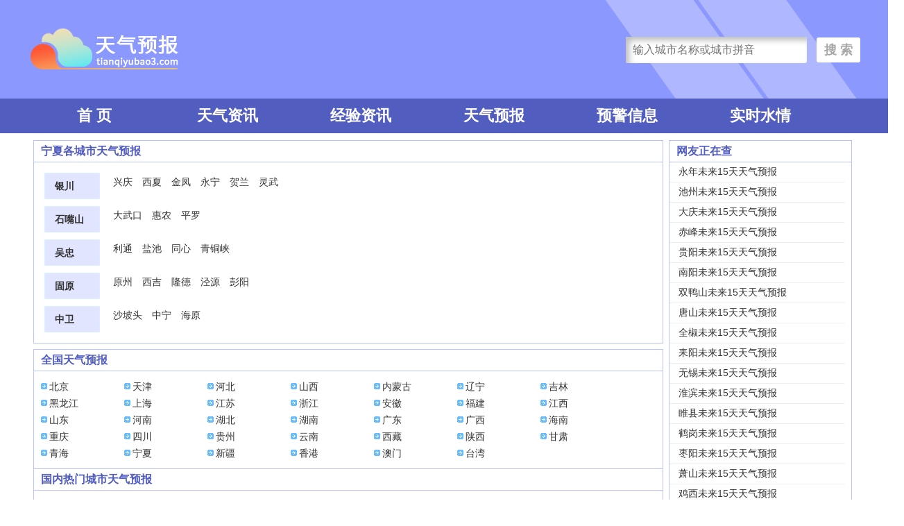

--- FILE ---
content_type: text/html; charset=utf-8
request_url: https://www.tianqiyubao3.com/province/ningxia/
body_size: 5277
content:
<!DOCTYPE html>
<html>
<head>
    <meta charset="utf-8" />
    <title>宁夏天气预报|宁夏天气预报查询|宁夏天气预报查询一周 - 天气预报</title>
    <meta name="keywords" content="宁夏,天气预报, 查询, 一周" />
    <meta name="description" content="宁夏天气预报查询,及时准确发布宁夏天气信息,宁夏未来一周天气天气概况,宁夏天气预报还提供宁夏地区各区县的生活指数、健康指数、旅游指数、及时发布各类气象资讯资讯。" />
    <!--自动跳转手机版开始-->
    <meta http-equiv="mobile-agent" content="format=xhtml; url=http://m.tianqiyubao3.com/province/ningxia/"><script src="/Javascripts/uaredirect.js" type="text/javascript"></script><script type="text/javascript">uaredirect("http://m.tianqiyubao3.com/province/ningxia/");</script><meta http-equiv="Cache-Control" content="no-transform " />    <!--自动跳转手机版结束-->
    <link href="/static/css/css.css" rel="stylesheet" type="text/css">
    <link href="/static/css/tianqi.css" rel="stylesheet" type="text/css">
    <link rel="stylesheet" href="/static/layui/css/layui.css">
    <link rel="stylesheet" href="/static/css/newindex.css">
    <script type="text/javascript" src="/Javascripts/jquery-3.1.1.min.js"></script>
    <script type="text/javascript">
        function errorImg(img){
            img.src="/UploadFile/yujing/noimg.png";
            img.onerror=null;
        }
    </script>
</head>
<body>
<!--顶上一行-->
<div class="gonggong">
    <div class="newindexlogo">
        <img src="/static/images/newindex/logo.png" width="220" class="padding-top_20px">
        <div class="headsousuo">
            <div class="gonggong_soso_kuang">
                <form class="layui-form" name="form1" method="post" action="/Search/">
                    <div class="layui-input-block sosuo_kuang1">
                        <input name="cityinfo" type="text" lay-verify="title" autocomplete="off" placeholder="输入城市名称或城市拼音" class="layui-input">
                    </div>
                    <input type="submit" value="搜 索" class="headssan"/>
                </form>
            </div>
        </div>
    </div>
</div>
<div class="daohang">
    <div class="daohangneirong">
        <ul class="nav_ul">
            <li class=""><a href="/" target="_blank" title="首 页">首 页</a></li>
            <li class=""><a href="/news/" target="_blank" title="天气资讯">天气资讯</a></li>
            <li class=""><a href="/jingyan/" target="_blank" title="经验资讯">经验资讯</a></li>
            <li class="" data-class="nav_tianqixinwen_li"><a href="/tianqinews/" target="_blank" title="天气预报">天气预报</a></li>
            <li class="" data-class="nav_tianqixinwen_li"><a href="/yujing/" target="_blank" title="预警信息">预警信息</a></li>
            <li class="" data-class="nav_tianqixinwen_li"><a href="/shuiqing/" target="_blank" title="实时水情">实时水情</a></li>
        </ul>
    </div>
</div>
<div class="daohangheng"></div><div id="mainbox">
    <div class="leftbox">
        <div class="panel">
            <div class="mtitle">宁夏各城市天气预报</div>
            <div class="mcon center">
                                
                <div class="pro_city">
                    <b>
                        <a href="/weather/yinchuan" title="银川天气预报" target="_blank">银川</a>
                    </b>
                    
                    <a href="/weather/yinchuan_xingqing" title="兴庆天气预报" target="_blank">兴庆</a>
                    
                    <a href="/weather/yinchuan_xixia" title="西夏天气预报" target="_blank">西夏</a>
                    
                    <a href="/weather/yinchuan_jinfeng" title="金凤天气预报" target="_blank">金凤</a>
                    
                    <a href="/weather/yinchuan_yongning" title="永宁天气预报" target="_blank">永宁</a>
                    
                    <a href="/weather/yinchuan_helan" title="贺兰天气预报" target="_blank">贺兰</a>
                    
                    <a href="/weather/lingwu" title="灵武天气预报" target="_blank">灵武</a>
                    
                </div>
                
                <div class="pro_city">
                    <b>
                        <a href="/weather/shizuishan" title="石嘴山天气预报" target="_blank">石嘴山</a>
                    </b>
                    
                    <a href="/weather/shizuishan_dawukou" title="大武口天气预报" target="_blank">大武口</a>
                    
                    <a href="/weather/shizuishan_huinong" title="惠农天气预报" target="_blank">惠农</a>
                    
                    <a href="/weather/shizuishan_pingluo" title="平罗天气预报" target="_blank">平罗</a>
                    
                </div>
                
                <div class="pro_city">
                    <b>
                        <a href="/weather/wuzhong" title="吴忠天气预报" target="_blank">吴忠</a>
                    </b>
                    
                    <a href="/weather/wuzhong_litong" title="利通天气预报" target="_blank">利通</a>
                    
                    <a href="/weather/wuzhong_yanchi" title="盐池天气预报" target="_blank">盐池</a>
                    
                    <a href="/weather/wuzhong_tongxin" title="同心天气预报" target="_blank">同心</a>
                    
                    <a href="/weather/qingtongxia" title="青铜峡天气预报" target="_blank">青铜峡</a>
                    
                </div>
                
                <div class="pro_city">
                    <b>
                        <a href="/weather/guyuan" title="固原天气预报" target="_blank">固原</a>
                    </b>
                    
                    <a href="/weather/guyuan_yuanzhou" title="原州天气预报" target="_blank">原州</a>
                    
                    <a href="/weather/guyuan_xiji" title="西吉天气预报" target="_blank">西吉</a>
                    
                    <a href="/weather/guyuan_longde" title="隆德天气预报" target="_blank">隆德</a>
                    
                    <a href="/weather/guyuan_jingyuan" title="泾源天气预报" target="_blank">泾源</a>
                    
                    <a href="/weather/guyuan_pengyang" title="彭阳天气预报" target="_blank">彭阳</a>
                    
                </div>
                
                <div class="pro_city">
                    <b>
                        <a href="/weather/zhongwei" title="中卫天气预报" target="_blank">中卫</a>
                    </b>
                    
                    <a href="/weather/zhongwei_shapotou" title="沙坡头天气预报" target="_blank">沙坡头</a>
                    
                    <a href="/weather/zhongwei_zhongning" title="中宁天气预报" target="_blank">中宁</a>
                    
                    <a href="/weather/zhongwei_haiyuan" title="海原天气预报" target="_blank">海原</a>
                    
                </div>
                
                                <div class="cboth"></div>
            </div>
        </div>
        <div class="panel">
            <div class="mtitle">全国天气预报</div>
            <div class="mcon"><ul class="lst2">
                    <li><a href="/weather/beijing" title="北京天气预报">北京</a></li>
                    <li><a href="/weather/tianjin/" title="天津天气预报">天津</a></li>
                    <li><a href="/province/hebei/" title="河北天气预报">河北</a></li>
                    <li><a href="/province/shanxi/" title="山西天气预报">山西</a></li>
                    <li><a href="/province/neimenggu/" title="内蒙古天气预报">内蒙古</a></li>
                    <li><a href="/province/liaoning/" title="辽宁天气预报">辽宁</a></li>
                    <li><a href="/province/jilin/" title="吉林天气预报">吉林</a></li>
                    <li><a href="/province/heilongjiang/" title="黑龙江天气预报">黑龙江</a></li>
                    <li><a href="/weather/shanghai/" title="上海天气预报">上海</a></li>
                    <li><a href="/province/jiangsu/" title="江苏天气预报">江苏</a></li>
                    <li><a href="/province/zhejiang/" title="浙江天气预报">浙江</a></li>
                    <li><a href="/province/anhui/" title="安徽天气预报">安徽</a></li>
                    <li><a href="/province/fujian/" title="福建天气预报">福建</a></li>
                    <li><a href="/province/jiangxi/" title="江西天气预报">江西</a></li>
                    <li><a href="/province/shandong/" title="山东天气预报">山东</a></li>
                    <li><a href="/province/henan/" title="河南天气预报">河南</a></li>
                    <li><a href="/province/hubei/" title="湖北天气预报">湖北</a></li>
                    <li><a href="/province/hunan/" title="湖南天气预报">湖南</a></li>
                    <li><a href="/province/guangdong/" title="广东天气预报">广东</a></li>
                    <li><a href="/province/guangxi/" title="广西天气预报">广西</a></li>
                    <li><a href="/province/hainan/" title="海南天气预报">海南</a></li>
                    <li><a href="/weather/chongqing/" title="重庆天气预报">重庆</a></li>
                    <li><a href="/province/sichuan/" title="四川天气预报">四川</a></li>
                    <li><a href="/province/guizhou/" title="贵州天气预报">贵州</a></li>
                    <li><a href="/province/yunnan/" title="云南天气预报">云南</a></li>
                    <li><a href="/province/xizang/" title="西藏天气预报">西藏</a></li>
                    <li><a href="/province/shanxi/" title="陕西天气预报">陕西</a></li>
                    <li><a href="/province/gansu/" title="甘肃天气预报">甘肃</a></li>
                    <li><a href="/province/qinghai/" title="青海天气预报">青海</a></li>
                    <li><a href="/province/ningxia/" title="宁夏天气预报">宁夏</a></li>
                    <li><a href="/province/xinjiang/" title="新疆天气预报">新疆</a></li>
                    <li><a href="/weather/hongkong/" title="香港天气预报">香港</a></li>
                    <li><a href="/weather/macao/" title="澳门天气预报">澳门</a></li>
                    <li><a href="/province/taiwan/" title="台湾天气预报">台湾</a></li>
                </ul><div class="cboth"></div></div>
            <div class="mtitle">国内热门城市天气预报</div>
            <div class="mcon"><ul class="lst2">
                    <li><a href="/weather/shanghai/" title="上海天气预报">上海</a></li>
                    <li><a href="/weather/beijing/" title="北京天气预报">北京</a></li>
                    <li><a href="/weather/jinan/" title="济南天气预报">济南</a></li>
                    <li><a href="/weather/xian/" title="西安天气预报">西安</a></li>
                    <li><a href="/weather/zhengzhou/" title="郑州天气预报">郑州</a></li>
                    <li><a href="/weather/wuhan/" title="武汉天气预报">武汉</a></li>
                    <li><a href="/weather/hefei/" title="合肥天气预报">合肥</a></li>
                    <li><a href="/weather/tianjin/" title="天津天气预报">天津</a></li>
                    <li><a href="/weather/guangzhou/" title="广州天气预报">广州</a></li>
                    <li><a href="/weather/haerbin/" title="哈尔滨天气预报">哈尔滨</a></li>
                    <li><a href="/weather/hangzhou/" title="杭州天气预报">杭州</a></li>
                    <li><a href="/weather/changsha/" title="长沙天气预报">长沙</a></li>
                    <li><a href="/weather/qingdao/" title="青岛天气预报">青岛</a></li>
                    <li><a href="/weather/changchun/" title="长春天气预报">长春</a></li>
                    <li><a href="/weather/zhongqing/" title="重庆天气预报">重庆</a></li>
                    <li><a href="/weather/wulumuqi/" title="乌鲁木齐天气预报">乌鲁木齐</a></li>
                    <li><a href="/weather/wuxi/" title="无锡天气预报">无锡</a></li>
                    <li><a href="/weather/linyi/" title="临沂天气预报">临沂</a></li>
                    <li><a href="/weather/zhumadian/" title="驻马店天气预报">驻马店</a></li>
                    <li><a href="/weather/nanjing/" title="南京天气预报">南京</a></li>
                    <li><a href="/weather/xuzhou/" title="徐州天气预报">徐州</a></li>
                    <li><a href="/weather/shijiazhuang/" title="石家庄天气预报">石家庄</a></li>
                    <li><a href="/weather/taian/" title="泰安天气预报">泰安</a></li>
                    <li><a href="/weather/huangshan/" title="黄山天气预报">黄山</a></li>
                    <li><a href="/weather/chengdu/" title="成都天气预报">成都</a></li>
                    <li><a href="/weather/jilin/" title="吉林天气预报">吉林</a></li>
                    <li><a href="/weather/handan/" title="邯郸天气预报">邯郸</a></li>
                    <li><a href="/weather/lianyungang/" title="连云港天气预报">连云港</a></li>
                    <li><a href="/weather/shenyang/" title="沈阳天气预报">沈阳</a></li>
                    <li><a href="/weather/suzhou/" title="苏州天气预报">苏州</a></li>
                    <li><a href="/weather/heze/" title="菏泽天气预报">菏泽</a></li>
                    <li><a href="/weather/luoyang/" title="洛阳天气预报">洛阳</a></li>
                    <li><a href="/weather/nanchang/" title="南昌天气预报">南昌</a></li>
                    <li><a href="/weather/jining/" title="济宁天气预报">济宁</a></li>
                    <li><a href="/weather/nanyang/" title="南阳天气预报">南阳</a></li>
                    <li><a href="/weather/weifang/" title="潍坊天气预报">潍坊</a></li>
                    <li><a href="/weather/xuchang/" title="许昌天气预报">许昌</a></li>
                    <li><a href="/weather/baoding/" title="保定天气预报">保定</a></li>
                    <li><a href="/weather/zibo/" title="淄博天气预报">淄博</a></li>
                    <li><a href="/weather/xingtai/" title="邢台天气预报">邢台</a></li>
                    <li><a href="/weather/ningbo/" title="宁波天气预报">宁波</a></li>
                    <li><a href="/weather/xiangfan_xiangyang/" title="襄阳天气预报">襄阳</a></li>
                    <li><a href="/weather/leihe/" title="漯河天气预报">漯河</a></li>
                    <li><a href="/weather/yuncheng/" title="运城天气预报">运城</a></li>
                    <li><a href="/weather/tangshan/" title="唐山天气预报">唐山</a></li>
                    <li><a href="/weather/xiamen/" title="厦门天气预报">厦门</a></li>
                    <li><a href="/weather/shangqiu/" title="商丘天气预报">商丘</a></li>
                    <li><a href="/weather/cangzhou/" title="沧州天气预报">沧州</a></li>
                    <li><a href="/weather/qinhuangdao/" title="秦皇岛天气预报">秦皇岛</a></li>
                    <li><a href="/weather/guilin/" title="桂林天气预报">桂林</a></li>
                    <li><a href="/weather/dalian/" title="大连天气预报">大连</a></li>
                    <li><a href="/weather/shenchou/" title="深圳天气预报">深圳</a></li>
                    <li><a href="/weather/xinxiang/" title="新乡天气预报">新乡</a></li>
                    <li><a href="/weather/nantong/" title="南通天气预报">南通</a></li>
                    <li><a href="/weather/kunming/" title="昆明天气预报">昆明</a></li>
                    <li><a href="/weather/changzhou/" title="常州天气预报">常州</a></li>
                    <li><a href="/weather/sanya/" title="三亚天气预报">三亚</a></li>
                    <li><a href="/weather/langfang/" title="廊坊天气预报">廊坊</a></li>
                    <li><a href="/weather/taiyuan/" title="太原天气预报">太原</a></li>
                    <li><a href="/weather/kaifeng/" title="开封天气预报">开封</a></li>
                </ul><div class="cboth"></div></div>
        </div>
    </div>
    <div class="rightbox">
        <div class="r_panel">
            <div class="mtitle b">网友正在查</div>
            <div id="keyscrollcon" style="overflow:hidden;height:auto;">
                <div id="keyscroll1">
                    <ul>
                        <li><a href="/weather/handan_yongnian/" title="永年未来15天天气预报">永年未来15天天气预报</a></li>
                        <li><a href="/weather/chizhou/" title="池州未来15天天气预报">池州未来15天天气预报</a></li>
                        <li><a href="/weather/daqing/" title="大庆未来15天天气预报">大庆未来15天天气预报</a></li>
                        <li><a href="/weather/chifeng/" title="赤峰未来15天天气预报">赤峰未来15天天气预报</a></li>
                        <li><a href="/weather/guiyang/" title="贵阳未来15天天气预报">贵阳未来15天天气预报</a></li>
                        <li><a href="/weather/nanyang/" title="南阳未来15天天气预报">南阳未来15天天气预报</a></li>
                        <li><a href="/weather/shuangyashan/" title="双鸭山未来15天天气预报">双鸭山未来15天天气预报</a></li>
                        <li><a href="/weather/tangshan/" title="唐山未来15天天气预报">唐山未来15天天气预报</a></li>
                        <li><a href="/weather/chuzhou_quanjiao/" title="全椒未来15天天气预报">全椒未来15天天气预报</a></li>
                        <li><a href="/weather/leiyang/" title="耒阳未来15天天气预报">耒阳未来15天天气预报</a></li>
                        <li><a href="/weather/wuxi/" title="无锡未来15天天气预报">无锡未来15天天气预报</a></li>
                        <li><a href="/weather/xinyang_huaibin/" title="淮滨未来15天天气预报">淮滨未来15天天气预报</a></li>
                        <li><a href="/weather/shangqiu_suixian/" title="睢县未来15天天气预报">睢县未来15天天气预报</a></li>
                        <li><a href="/weather/hegang/" title="鹤岗未来15天天气预报">鹤岗未来15天天气预报</a></li>
                        <li><a href="/weather/zaoyang/" title="枣阳未来15天天气预报">枣阳未来15天天气预报</a></li>
                        <li><a href="/weather/hangzhou_xiaoshan/" title="萧山未来15天天气预报">萧山未来15天天气预报</a></li>
                        <li><a href="/weather/jixi/" title="鸡西未来15天天气预报">鸡西未来15天天气预报</a></li>
                        <li><a href="/weather/dehui/" title="德惠未来15天天气预报">德惠未来15天天气预报</a></li>
                        <li><a href="/weather/linyi/" title="临沂未来15天天气预报">临沂未来15天天气预报</a></li>
                        <li><a href="/weather/huangshan/" title="黄山未来15天天气预报">黄山未来15天天气预报</a></li>
                        <li><a href="/weather/qiqihaer/" title="齐齐哈尔未来15天天气预报">齐齐哈尔未来15天天气预报</a></li>
                        <li><a href="/weather/langfang/" title="廊坊未来15天天气预报">廊坊未来15天天气预报</a></li>
                        <li><a href="/weather/yichun_jiayin/" title="嘉荫未来15天天气预报">嘉荫未来15天天气预报</a></li>
                        <li><a href="/weather/tianjin_hangu/" title="汉沽未来15天天气预报">汉沽未来15天天气预报</a></li>
                        <li><a href="/weather/fuyang/" title="阜阳未来15天天气预报">阜阳未来15天天气预报</a></li>
                        <li><a href="/weather/hanchuan/" title="汉川未来15天天气预报">汉川未来15天天气预报</a></li>
                        <li><a href="/weather/xining/" title="西宁未来15天天气预报">西宁未来15天天气预报</a></li>
                        <li><a href="/weather/shiyan/" title="十堰未来15天天气预报">十堰未来15天天气预报</a></li>
                        <li><a href="/weather/haerbin/" title="哈尔滨未来15天天气预报">哈尔滨未来15天天气预报</a></li>
                        <li><a href="/weather/guilin_lingui/" title="临桂未来15天天气预报">临桂未来15天天气预报</a></li>
                        <li><a href="/weather/huanggang_qinchun/" title="蕲春未来15天天气预报">蕲春未来15天天气预报</a></li>
                        <li><a href="/weather/pingxiang/" title="萍乡未来15天天气预报">萍乡未来15天天气预报</a></li>
                        <li><a href="/weather/nanchong_yingshan/" title="营山未来15天天气预报">营山未来15天天气预报</a></li>
                        <li><a href="/weather/xuzhou/" title="徐州未来15天天气预报">徐州未来15天天气预报</a></li>
                        <li><a href="/weather/mianyang_santai/" title="三台未来15天天气预报">三台未来15天天气预报</a></li>
                        <li><a href="/weather/yanbianzhou_antu/" title="安图未来15天天气预报">安图未来15天天气预报</a></li>
                        <li><a href="/weather/nanjing_lishui/" title="溧水未来15天天气预报">溧水未来15天天气预报</a></li>
                        <li><a href="/weather/songyuan/" title="松原未来15天天气预报">松原未来15天天气预报</a></li>
                    </ul>
                </div>
                <div id="keyscroll2"></div>
            </div>
        </div>
    </div>
    <div class="cboth"></div>
    <!--尾部 -->
<div class="tail">
    <div class="tail1">
        <div class="tail1_neirongkuang tail1_neirongkuang2">
            <div class="tail1_daohang">导航网址</div>
            <div class="tail1_neirongkuang1">
                <a href="https://www.tianqiyubao3.com/news/" target="_blank"><div class="tail1_qguo">天气资讯</div></a>
                <div class="tail1_fengge tail1_tongyong"></div>
                <a href="https://www.tianqiyubao3.com/tianqinews/" target="_blank"><div class="tail1_qguo tail1_tongyong">天气预报</div></a>
                <div class="tail1_fengge tail1_tongyong"></div>
                <a href="https://www.tianqiyubao3.com/jingyan/" target="_blank"><div class="tail1_qguo tail1_tongyong">经验资讯</div></a>
                <div class="tail1_fengge tail1_tongyong"></div>
                <a href="https://www.tianqiyubao3.com/yujing/" target="_blank"><div class="tail1_qguo tail1_tongyong">预警信息</div></a>
                <div class="tail1_fengge tail1_tongyong"></div>
                <a href="https://www.tianqiyubao3.com/shuiqing/" target="_blank"><div class="tail1_qguo tail1_tongyong">实时水情</div></a>
            </div>
        </div>
    </div>
    <div class="tail2">
        <div class="tail2_neirongkuang">
            <p>如有意见、反馈、侵权或投诉等情况，请联系:</p>
            <div class="dianhua">电话:</div>
            <div class="dianhua1">邮箱:</div>
            <p>我们将会在48小时内给与处理！</p>
            <p> 版权所有 Copyright ? 2009-2020 tianqiyubao3.com</p>
            <p><a href="https://beian.miit.gov.cn/" target="_blank"></a></p>
        </div>
    </div>
</div>
<script src="/Javascripts/jquery-3.1.1.min.js"></script>
<script src="/static/layui/layui.js"></script>
<script src="/Javascripts/home/index.js"></script>
<!--统配统计开始-->
<script type="text/javascript" src="/tongjijs/tongji_pc.js"></script>
<!--统配统计结束-->
</body>
</html>
<div class='container' style='width:980px;margin:0 auto;'>页面:/province/ningxia/ | 耗时:0.0955 s | 内存:2.30 MB | 查询:11 | 缓存读取:0 写入:0 | 加载文件:26<br>SELECT * FROM location where Alias='ningxia' and (Property=0 or Property=1)  LIMIT 0,1<br>Select ID,Title, AreaID, AreaName, Updated from tbl_infos where AreaID='640000' order by ID ASC<br>Select * from tbl_infos where AreaID='640000' order by ID ASC LIMIT 0,1<br>SELECT * FROM location WHERE ParentAreaID=640000<br>SELECT * FROM location WHERE ParentAreaID=640100<br>SELECT * FROM location WHERE ParentAreaID=640200<br>SELECT * FROM location WHERE ParentAreaID=640300<br>SELECT * FROM location WHERE ParentAreaID=640400<br>SELECT * FROM location WHERE ParentAreaID=640500<br>SELECT * FROM location WHERE AreaID='640000' LIMIT 0,1<br>select ArticleID, Title, Content, Keywords,Updated,CategoryID from tbl_Articles order by ArticleID desc LIMIT 0,7<br></div>

--- FILE ---
content_type: text/css
request_url: https://www.tianqiyubao3.com/static/css/css.css
body_size: 3846
content:
*,body{font-family:Verdana, Arial, Helvetica, sans-serif;padding:0;margin:0;}
/* public style */
a{text-decoration:underline;}
body{background:#f5fcff url(../images/bg.gif) left 25px repeat-x;width:expression(document.body.clientWidth<=996?"996px":"auto");min-width:996px;height:100%;margin:0;}
h1,h2,h3,h4,h5,h6{ margin:0;padding:0;}
h1 a,h2 a,h3 a,h4 a,h5 a,h6 a{color:#333;text-decoration:none;}
h1 a:hover,h2 a:hover,h3 a:hover,h4 a:hover,h5 a:hover,h6 a:hover{color:#006db7;}
a img{border:0;}
.but{width:76px;height:26px;}
.hidden{display:none}
.right{text-align:right}
.center{text-align:center}
.left{text-align:left}
.fright{float:right}
.fleft{float:left}
.white{color:#fff;}
.green{color:#008000;}
.red{color:red}
.blue{color:blue}
.pink{color:#c00}
.gray{color:#aaa}
.yellow{color:#ff0;}
.black{color:#333;}
.f10,.f10 p,.f10 div,.f10 b{font-size:10px}
.f12,.f12 p,.f12 div,.f12 b{font-size:12px}
.f14,.f14 p,.f14 div,.f14 b{font-size:14px}
.f16,.f16 p,.f16 div,.f16 b{font-size:16px}
.f24,.f24 p,.f24 div,.f24 b{font-size:24px}
.f36,.f36 p,.f36 div,.f36 b{font-size:36px}
.f48,.f48 p,.f48 div,.f48 b{font-size:48px}
.l150,.l150 p,.l150 div{line-height:150%;}
.l200,.l200 p,.l200 div{line-height:200%;}
.l300,.l300 p,.l300 div{line-height:300%;}
.p8{padding:8px;}
.pl8{padding-left:8px;}
.pr8{padding-right:8px;}
.pt8{padding-top:8px;}
.pb8{padding-bottom:8px;}
.block{display:block}
.b0{border:0}
.cboth{clear:both;}
.b{font-weight:bold;}
.nor{font-weight:normal;}
hr,div.rpanel hr{border:0;border-bottom:1px solid #ffd0d0;font-size:0;margin:5px 0;padding:0;}
div.panel hr{border-bottom:1px solid #adf;}
a.noline{text-decoration:none;}
a.noline:hover{text-decoration:none;}
p{padding:5px 0 6px 0;word-break:break-all;word-wrap:break-word;}
/* public style end */
/*------------------------*/
#mainbox{width:1200px;margin:0 auto;}
	#mainbox a{}
	#mainbox a.visted{color:#800080;}
#fullbox,.fullbox{ width:996px;margin:0 auto;}
.leftbox{width:77%;float:left;}
.rightbox{width:22%;float:left;}
/*----------leftbox CSS------------*/
.leftbox{}
.panel,.rpanel{background:#fff;margin:0 8px 8px 8px;border:1px #bac2ff solid;border-top:0;}
.rpanel{border:1px #ffd0d0 solid;border-top:0;}
.mtitle,.rtitle,.gtitle{font-weight:bold;color: #515dbf;overflow:hidden;padding:4px 0 4px 10px;border-top:1px #bac2ff solid;border-bottom:1px #bac2ff solid;line-height:22px!important;height:22px!important;display:block;font-size: 16px;}
.r_panel .mtitle a{float: right;padding-right: 5px;}
.panel .mtitle .fleft a{font-weight:unset!important;}
.panel .lists{line-height: 30px;margin-left: 10px;overflow: hidden;font-size: 16px;}
.rtitle{background-position:0 -78px;border-top:1px #ffd0d0 solid;border-bottom:1px #ffd0d0 solid;}
.gtitle{background-position:0 -110px;border-top:1px #bbe1a6 solid;border-bottom:1px #bbe1a6 solid;}
.mcon{margin:10px;clear:both;}
.more{float:right;text-align:right;padding:0 8px 0 0;}
/*---------------------------------*/
.rightbox{}
.radbox{text-align:center;background-color:#fff;border:1px #adf solid;padding:4px 0;margin:0 0 8px 0;}
.r_panel{background:#fff;border-left:1px #bac2ff solid;border-right:1px #bac2ff solid;border-bottom:1px #bac2ff solid;margin-bottom:8px;}
.r_panel ul,.g_panel ul{margin:0;padding:0;}
.r_panel ul li,.g_panel ul li{list-style:none;padding:5px 0;padding-left:5%;border-bottom:1px #eee solid;width: 91%;overflow: hidden;white-space: nowrap;text-overflow: ellipsis;}
.g_panel{background:#fff;border-left:1px #bbe1a6 solid;border-right:1px #bbe1a6 solid;border-bottom:1px #bbe1a6 solid;margin-bottom:8px;}
.but_L1,.but_L2,.but_Z1,.but_Z2,#moretools,ul.lst li,ul.lst2 li,ul.lst3 li,ul.lst4 li{background:url(../images/icon.gif) no-repeat;}
.but_L1,.but_L2,.but_Z1,.but_Z2{padding:0;margin:0;border:0;color:#464646;width:82px;height:23px;line-height:23px;vertical-align:middle;cursor:pointer!important;cursor:hand;}
.but_Z1,.but_Z2{width:67px;}
.but_L1{background-position:-80px -35px;}
.but_L2{background-position:-80px -61px;}
.but_Z1{background-position:-10px -35px;}
.but_Z2{background-position:-10px -61px;}
.inp,.inp_2,.inp2,.inp2_2,.inp3,.inp3_2,.inp4,.inp4_2,.inp5,.inp5_2{width:288px;width:280px!important;font-family:Verdana, Arial, Helvetica;border:#A1BCA3 1px solid;vertical-align:middle;height:23px;height:18px!important;line-height:21px;line-height:16px!important;padding:3px 3px 0 3px;}
.inp_2,.inp2_2,.inp3_2,.inp4_2,.inp5_2{border:#99e300 1px solid;}
.inp2,.inp2_2{width:208px;width:200px!important;}
.inp3,.inp3_2{width:108px;width:100px!important;}
.inp4,.inp4_2{width:58px;width:50px!important;}
.inp5,.inp5_2{width:28px;width:20px!important;}

#top{height:25px;line-height:25px;padding:0 8px;background-position:0 -42px;}
	#top a{font-size:12px;}
	#menu{float:left;}
		#menu ul{margin:0;padding:0;}
		#menu ul li{list-style-type:none;float:left;padding:0 8px 0 0;}
		#moretools{display:block;padding:0 12px 0 0;background-position:-192px -46px;color:#0353ce;}
	#moremenu{background:#fff;border:1px solid #81A9E6;position:absolute;top:21px;left:198px;width:100px;z-index:9;display:none;}
		#moremenu ul{margin:0;padding:0;}
		#moremenu ul li{list-style-type:none;line-height:24px;height:24px;}
		#moremenu ul li a{display:block;text-decoration:none;padding:0 5px;}
		#moremenu ul li a:hover{background-color:#36c;color:#fff;}
		#moremenu ul li.bort{border-top:1px solid #b2d0ea;}
	#ulink{float:right;}
.miniMenu{background-color:#f7ffff;border-bottom:1px solid #dff2ff;}
#header{padding:20px;width:995px;width:955px!important;margin:0 auto;}
	#header a{ text-decoration:none}	
	#header h1,#header h1 a,#tt{font-size:36px;font-weight:bold;margin-left:3px;}
/* footer */
#footer{line-height:180%;text-align:center;color:#999;padding: 5px 0 10px 0;}
	#footer a,#footer a:visited{color:#999;}

ul.all,ul.lst,ul.lst1,ul.lst2,ul.lst3,ul.lst4,ul.lst5,ul.lst6{padding:0;margin:0;margin:0 0 8px 0!important;width:100%;}
	ul.all li,ul.lst li,ul.lst1 li,ul.lst2 li,ul.lst3 li,ul.lst4 li{background-position:-500px -3px;list-style-type:none;float:left;padding:0 0 0 12px;line-height:24px;height:24px;overflow:hidden;}
	ul.all li{width:108px!important;width:120px;}
	ul.lst li{width:233px!important;width:245px;}
	ul.lst1 li{width:358px!important;width:370px;}
	ul.lst2 li{width:108px!important;width:120px;}
	ul.lst3 li{width:168px!important;width:180px;}
	ul.lst4 li{width:93px!important;width:105px;}
	ul.lst5 li{list-style-type:none;float:left;padding:0 0 0 12px;line-height:28px;height:28px;overflow:hidden;width:108px!important;width:120px;}
	ul.lst6 li{width:168px!important;width:180px;list-style-type:none;float:left;padding:0 0 0 12px;line-height:32px;height:32px;overflow:hidden;}

select{vertical-align:middle;height:23px;font-size:14px;}

/* 底部 */
#allcha{background-color:#e1f5ff;padding:10px;clear:both;text-align:center;}
#alltools{background-color:#f5fcff;border:1px #adf solid;padding:9px;clear:both;width:960px!important;width:980px;margin:10px auto 0 auto;}
/* 导航 */
ul{margin:0;padding:0;}
ul.dh li{list-style:none;padding:5px 8px;border:0;width:52px;width:36px!important;float:left;}
ul.tl li{list-style:none;padding:0 8px;border:0;width: 42%;float:left;line-height:24px;overflow:hidden;}
.hpanel{background:#fff;margin:0 0 8px 8px;border:1px #adf solid;border-top:0;float:left;width:385px;width:375px!important;}
.topd{margin:0 auto 8px auto;border:1px solid #adf;clear:both;background:url(../images/bg_t.jpg) repeat-x;padding:2px 0 0 8px;padding:0 0 0 8px!important;line-height:29px;height:29px;line-height:26px!important;height:26px!important;width:980px;width:970px!important;display:block;}
.flink{margin:0 auto 8px auto;border:1px solid #adf;clear:both;padding:2px 6px;line-height:24px;line-height:21px!important;width:980px;width:966px!important;display:block;background-color:#fff;}

/*products*/
.products{position:absolute;right:0;top:20px;width:422px;}
.products a{display:block;}
.products a:hover{color:#ff8000;}
.products span{position:absolute; right:22px;top:0px;background:url(images/tip_arr.gif) no-repeat 0 0;width:9px;height:5px;display:block;z-index:9999;}
.products_bg{width:422px;background:#fff;filter:Alpha(Opacity=95);opacity:9;position:absolute;left:0;top:4px;border:1px solid #c5c5c5;width:420px!important;height:96px;height:94px!important;}
.xl_products{width:422px;position:absolute;left:0;top:4px;overflow:hidden; zoom:1;padding:4px;width:414px!important;}
.xl_products ul{}
.tr{ text-align:right;}
.tc{ text-align:center;}
.xl_products li{float:left;width:69px;list-style:none;margin:0;padding:0 0 0 5px;line-height:22px;height:22px;width:64px!important;}

.button1{
	background:url(images/button_bg.gif); width:59px; height:30px; text-align:center; color:#FFFFFF; font-weight:bold; border:0px; margin-left:10px; margin-bottom:-5px; cursor:pointer;
	}
.button3{
	background:url(images/button7.gif); width:103px; height:30px; text-align:center; color:#FFFFFF; font-weight:bold; border:0px; margin-left:10px; margin-bottom:-5px; cursor:pointer;font-size:13px;
	}
/*发布信息，*/
.button2{
	background:url(images/button_bg1.gif); width:90px; height:30px; text-align:center; color:#FFFFFF; font-weight:bold; border:0px; margin-left:10px; margin-bottom:-5px; cursor:pointer;
	}
/*按钮：搜索*/
.search-button{ 
    background:url(images/search_button.gif) no-repeat; width:51px; border:none; color:#7C4600; text-align:center; height:22px;
}
.title h2{ text-align:center; font-size:26px; color:#990000; width:100%}
.titlegreen h2{ font-size:28px; color:#009900;width:100%}


.pro_city {
	clear: both;
}
.pro_city b{
	display: block;
	float: left;
	border: 1px solid #d9f0ff;
	background-color: #e2e5ff;
	margin: 5px;
	cursor: pointer;
	width: 78px;
	height: 36px;
	color: #0061A3;
	font-weight: bold;
	text-align: center;
	font-size: 14px;
}

.pro_city a{
	display: block;
	line-height: 36px;
	float: left;
	font-size: 14px;
	margin-left: 14px;
	text-decoration: none;
}

/*5-40天天气*/
.nav_list {
	overflow: hidden;
	margin-bottom: 10px;
}
.nav_list li {
	width: 25%;
	height: 25px;
	display: inline;
	float: left;
	line-height: 25px;
	text-indent: 18px;
}
/*详情页s*/
.Detailcontent h1,.Detailcontent h2,.Detailcontent h3,.Detailcontent h4,.Detailcontent h5,.Detailcontent h6{
	text-indent: 2em;
	font-weight: bold;
	font-size: large;
	margin-top: 10px;
	margin-bottom: 10px;
}
.Detailcontent p{
	text-indent: 2em;
	font-size: 16px;
	line-height: 30px;
}
.Detailcontent p>img{
	display: block;
	max-width: 80%;
	margin: 0 auto;
}
/*详情页e*/
.yujing_content a{
	font-size: 13px!important;

	color: #0C0C0C!important;
}

/*天气生活推荐*/
.box{
	width: 100%;
	margin: 15px 0px 0px 0px;
	overflow: hidden;
	border: 1px solid #D6F2FF;
	background-color: #F7FFFE;
	height: auto;
}

.tt a:hover {
	color: #333;
}

#yubao{
	width: 100%;
	text-align: center;
	/*border: 1px solid red;*/
}
.active{
	background-color: #aab4ff;
	font-weight: bold;
	color: #FFFFFF;
}
#qx a {
}

.tqshcat{
	float: left;margin: 5px;padding: 5px;
}
.tianqishenghuo{
	display: flex;width: 100%;flex-direction: row;flex-wrap: wrap;
}
.tianqishenghuo li{
	width:48%;padding: 5px;display: flex
}
.tianqishenghuo li img {
	width: 120px;
	height: 80px;
}
.tqshright{
	width: 400px!important;text-align:left!important;overflow: hidden;text-overflow:ellipsis;white-space: nowrap;
}
.tqshright a{
	font-size: 14px;padding: 0 0 0 10px;width: 100px;
}
/*天气生活推荐结束*/

.next123{text-align: center;margin: 10px 0;}
#mainbox .leftbox .panel h1{font-weight: bold;margin: 10px 0;}
.xianguan{border:1px #bac2ff solid ; margin: 0 8px 8px 8px;}
.xianguan .xgtitle{border-bottom:1px #bac2ff solid;font-weight: bold;color: #515dbf;font-size: 16px;padding-left: 10px;line-height: 30px}
.xianguan ul{display: flex;flex-direction: row;flex-wrap: wrap;justify-content: space-evenly;}
.xianguan ul .xgli{width: 48%;overflow: hidden;white-space: nowrap;text-overflow: ellipsis;line-height: 25px;}
.mbx{width: 1200px;margin: 0 auto;}
.mbx .mbxcon{margin-left: 10px;padding: 10px 0;}
.listtt{font-size: 22px;text-align: center;}
.conh2{padding-bottom: unset!important;text-indent: unset!important;}
.conh2:before {content: '';vertical-align: middle;border-left: 15px solid #ff1515;padding-left: 10px;}

--- FILE ---
content_type: text/css
request_url: https://www.tianqiyubao3.com/static/css/tianqi.css
body_size: 459
content:
@charset "utf-8";
/* CSS Document */
#city select{margin-right:6px;}
.yubao td{font-size:12px;border:1px solid #adf;font-family:Arial;}
.yubao td img{margin:4px 3px;}
.yubao td a,.lieche td a span{font-size:12px;text-decoration:none;}
.wkbx{border-bottom:1px solid #adf;text-align:center;}
.wkbx th{border:1px solid #adf;background-color:#E7F1FF;line-height:36px;font-size:12px;}
dl.city{margin:6px;}
dl.city dt{background-color:#94b1e2;margin:6px 0 0 0;line-height:200%;}
dl.city dt,dl.city dt a{color:#fff;text-decoration:none;}
dl.city dd{background-color:#ffffff;}
a.hotcity{
	/*display:block;*/
	display: inline-block;
	border:1px solid #adf;
	text-decoration:none;
	width:278px!important;
	width:300px;
	padding:10px;
	background-color:#f7ffff;
	/*margin:0 0 10px 0;*/
	margin: 0 35px 10px 30px;
}
a.hotcity span{display:none;}
a.hotcity:hover{background-color:#fff;}
a.hotcity:hover span{display:block;cursor:pointer;}
a.hotcity h2{line-height:24px;height:24px;cursor:pointer;}
a.hotcity h2 span,a.hotcity:hover h2 span{display:inline;}
a.zb{float:left;border:1px solid #d9f0ff;background-color:#f7ffff;margin:5px;text-decoration:none;cursor:pointer;}
				a.zb:hover{border:1px solid #adf;background-color:#fff;}
span.area{display:block;float:left;width:60px!important;width:68px;_width:60px;text-align:left;line-height:36px;height:36px;padding:0 0 0 8px;}
span.tmp{display:block;float:left;width:80px!important;width:88px;_width:80px;text-align:left;line-height:36px;height:36px;padding:0 0 0 8px;}
span.img{display:block;width:78px;float:left;height:24px;padding:6px 0;}




--- FILE ---
content_type: text/css
request_url: https://www.tianqiyubao3.com/static/layui/css/layui.css
body_size: 19049
content:
.layui-inline, img {
    display:inline-block;
    vertical-align:middle
}
h1, h2, h3, h4, h5, h6 {
    font-weight:400
}
a, body {
    color:#333
}
.layui-edge, .layui-header, .layui-inline, .layui-main {
    position:relative
}
.layui-edge, hr {
    height:0;
    overflow:hidden
}
.layui-layout-body, .layui-side, .layui-side-scroll {
    overflow-x:hidden
}
.layui-edge, .layui-elip, hr {
    overflow:hidden
}
.layui-btn, .layui-edge, .layui-inline, img {
    vertical-align:middle
}
.layui-btn, .layui-disabled, .layui-icon, .layui-unselect {
    -moz-user-select:none;
    -webkit-user-select:none;
    -ms-user-select:none
}
blockquote, body, button, dd, div, dl, dt, form, h1, h2, h3, h4, h5, h6, input, li, ol, p, pre, td, textarea, th, ul {
    margin:0;
    padding:0;
    -webkit-tap-highlight-color:rgba(0, 0, 0, 0)
}
a:active, a:hover {
    outline:0
}
img {
    border:none
}
li {
    list-style:none
}
table {
    border-collapse:collapse;
    border-spacing:0
}
h4, h5, h6 {
    font-size:100%
}
button, input, optgroup, option, select, textarea {
    font-family:inherit;
    font-size:inherit;
    font-style:inherit;
    font-weight:inherit;
    outline:0
}
pre {
    white-space:pre-wrap;
    white-space:-moz-pre-wrap;
    white-space:-pre-wrap;
    white-space:-o-pre-wrap;
    word-wrap:break-word
}
body {
    line-height:1.6;
    color:rgba(0, 0, 0, .85);
    font:14px Helvetica Neue, Helvetica, PingFang SC, Tahoma, Arial, sans-serif
}
hr {
    line-height:0;
    margin:10px 0;
    padding:0;
    border:none!important;
    border-bottom:1px solid #eee!important;
    clear:both;
    background:0 0
}
a {
    text-decoration:none
}
a:hover {
    color:#777
}
a cite {
    font-style:normal;
    *cursor:pointer
}
.layui-border-box, .layui-border-box * {
    box-sizing:border-box
}
.layui-box, .layui-box * {
    box-sizing:content-box
}
.layui-clear {
    clear:both;
    *zoom:1
}
.layui-clear:after {
    content:'\20';
    clear:both;
    *zoom:1;
    display:block;
    height:0
}
.layui-inline {
    *display:inline;
    *zoom:1
}
.layui-btn, .layui-btn-group, .layui-edge {
    display:inline-block
}
.layui-edge {
    width:0;
    border-width:6px;
    border-style:dashed;
    border-color:transparent
}
.layui-edge-top {
    top:-4px;
    border-bottom-color:#999;
    border-bottom-style:solid
}
.layui-edge-right {
    border-left-color:#999;
    border-left-style:solid
}
.layui-edge-bottom {
    top:2px;
    border-top-color:#999;
    border-top-style:solid
}
.layui-edge-left {
    border-right-color:#999;
    border-right-style:solid
}
.layui-elip {
    text-overflow:ellipsis;
    white-space:nowrap
}
.layui-disabled, .layui-disabled:hover {
    color:#d2d2d2!important;
    cursor:not-allowed!important
}
.layui-circle {
    border-radius:100%
}
.layui-show {
    display:block!important
}
.layui-hide {
    display:none!important
}
.layui-show-v {
    visibility:visible!important
}
.layui-hide-v {
    visibility:hidden!important
}
@font-face {
    font-family:layui-icon;
    src:url(../font/iconfont.eot?v=256);
    src:url(../font/iconfont.eot?v=256#iefix) format('embedded-opentype'), url(../font/iconfont.woff2?v=256) format('woff2'), url(../font/iconfont.woff?v=256) format('woff'), url(../font/iconfont.ttf?v=256) format('truetype'), url(../font/iconfont.svg?v=256#layui-icon) format('svg')
}
.layui-icon {
    font-family:layui-icon!important;
    font-size:16px;
    font-style:normal;
    -webkit-font-smoothing:antialiased;
    -moz-osx-font-smoothing:grayscale
}
.layui-icon-reply-fill:before {
    content:"\e611"
}
.layui-icon-set-fill:before {
    content:"\e614"
}
.layui-icon-menu-fill:before {
    content:"\e60f"
}
.layui-icon-search:before {
    content:"\e615"
}
.layui-icon-share:before {
    content:"\e641"
}
.layui-icon-set-sm:before {
    content:"\e620"
}
.layui-icon-engine:before {
    content:"\e628"
}
.layui-icon-close:before {
    content:"\1006"
}
.layui-icon-close-fill:before {
    content:"\1007"
}
.layui-icon-chart-screen:before {
    content:"\e629"
}
.layui-icon-star:before {
    content:"\e600"
}
.layui-icon-circle-dot:before {
    content:"\e617"
}
.layui-icon-chat:before {
    content:"\e606"
}
.layui-icon-release:before {
    content:"\e609"
}
.layui-icon-list:before {
    content:"\e60a"
}
.layui-icon-chart:before {
    content:"\e62c"
}
.layui-icon-ok-circle:before {
    content:"\1005"
}
.layui-icon-layim-theme:before {
    content:"\e61b"
}
.layui-icon-table:before {
    content:"\e62d"
}
.layui-icon-right:before {
    content:"\e602"
}
.layui-icon-left:before {
    content:"\e603"
}
.layui-icon-cart-simple:before {
    content:"\e698"
}
.layui-icon-face-cry:before {
    content:"\e69c"
}
.layui-icon-face-smile:before {
    content:"\e6af"
}
.layui-icon-survey:before {
    content:"\e6b2"
}
.layui-icon-tree:before {
    content:"\e62e"
}
.layui-icon-ie:before {
    content:"\e7bb"
}
.layui-icon-upload-circle:before {
    content:"\e62f"
}
.layui-icon-add-circle:before {
    content:"\e61f"
}
.layui-icon-download-circle:before {
    content:"\e601"
}
.layui-icon-templeate-1:before {
    content:"\e630"
}
.layui-icon-util:before {
    content:"\e631"
}
.layui-icon-face-surprised:before {
    content:"\e664"
}
.layui-icon-edit:before {
    content:"\e642"
}
.layui-icon-speaker:before {
    content:"\e645"
}
.layui-icon-down:before {
    content:"\e61a"
}
.layui-icon-file:before {
    content:"\e621"
}
.layui-icon-layouts:before {
    content:"\e632"
}
.layui-icon-rate-half:before {
    content:"\e6c9"
}
.layui-icon-add-circle-fine:before {
    content:"\e608"
}
.layui-icon-prev-circle:before {
    content:"\e633"
}
.layui-icon-read:before {
    content:"\e705"
}
.layui-icon-404:before {
    content:"\e61c"
}
.layui-icon-carousel:before {
    content:"\e634"
}
.layui-icon-help:before {
    content:"\e607"
}
.layui-icon-code-circle:before {
    content:"\e635"
}
.layui-icon-windows:before {
    content:"\e67f"
}
.layui-icon-water:before {
    content:"\e636"
}
.layui-icon-username:before {
    content:"\e66f"
}
.layui-icon-find-fill:before {
    content:"\e670"
}
.layui-icon-about:before {
    content:"\e60b"
}
.layui-icon-location:before {
    content:"\e715"
}
.layui-icon-up:before {
    content:"\e619"
}
.layui-icon-pause:before {
    content:"\e651"
}
.layui-icon-date:before {
    content:"\e637"
}
.layui-icon-layim-uploadfile:before {
    content:"\e61d"
}
.layui-icon-delete:before {
    content:"\e640"
}
.layui-icon-play:before {
    content:"\e652"
}
.layui-icon-top:before {
    content:"\e604"
}
.layui-icon-firefox:before {
    content:"\e686"
}
.layui-icon-friends:before {
    content:"\e612"
}
.layui-icon-refresh-3:before {
    content:"\e9aa"
}
.layui-icon-ok:before {
    content:"\e605"
}
.layui-icon-layer:before {
    content:"\e638"
}
.layui-icon-face-smile-fine:before {
    content:"\e60c"
}
.layui-icon-dollar:before {
    content:"\e659"
}
.layui-icon-group:before {
    content:"\e613"
}
.layui-icon-layim-download:before {
    content:"\e61e"
}
.layui-icon-picture-fine:before {
    content:"\e60d"
}
.layui-icon-link:before {
    content:"\e64c"
}
.layui-icon-diamond:before {
    content:"\e735"
}
.layui-icon-log:before {
    content:"\e60e"
}
.layui-icon-key:before {
    content:"\e683"
}
.layui-icon-rate-solid:before {
    content:"\e67a"
}
.layui-icon-fonts-del:before {
    content:"\e64f"
}
.layui-icon-unlink:before {
    content:"\e64d"
}
.layui-icon-fonts-clear:before {
    content:"\e639"
}
.layui-icon-triangle-r:before {
    content:"\e623"
}
.layui-icon-circle:before {
    content:"\e63f"
}
.layui-icon-radio:before {
    content:"\e643"
}
.layui-icon-align-center:before {
    content:"\e647"
}
.layui-icon-align-right:before {
    content:"\e648"
}
.layui-icon-align-left:before {
    content:"\e649"
}
.layui-icon-loading-1:before {
    content:"\e63e"
}
.layui-icon-return:before {
    content:"\e65c"
}
.layui-icon-fonts-strong:before {
    content:"\e62b"
}
.layui-icon-upload:before {
    content:"\e67c"
}
.layui-icon-dialogue:before {
    content:"\e63a"
}
.layui-icon-video:before {
    content:"\e6ed"
}
.layui-icon-headset:before {
    content:"\e6fc"
}
.layui-icon-cellphone-fine:before {
    content:"\e63b"
}
.layui-icon-add-1:before {
    content:"\e654"
}
.layui-icon-face-smile-b:before {
    content:"\e650"
}
.layui-icon-fonts-html:before {
    content:"\e64b"
}
.layui-icon-screen-full:before {
    content:"\e622"
}
.layui-icon-form:before {
    content:"\e63c"
}
.layui-icon-cart:before {
    content:"\e657"
}
.layui-icon-camera-fill:before {
    content:"\e65d"
}
.layui-icon-tabs:before {
    content:"\e62a"
}
.layui-icon-heart-fill:before {
    content:"\e68f"
}
.layui-icon-fonts-code:before {
    content:"\e64e"
}
.layui-icon-ios:before {
    content:"\e680"
}
.layui-icon-at:before {
    content:"\e687"
}
.layui-icon-fire:before {
    content:"\e756"
}
.layui-icon-set:before {
    content:"\e716"
}
.layui-icon-fonts-u:before {
    content:"\e646"
}
.layui-icon-triangle-d:before {
    content:"\e625"
}
.layui-icon-tips:before {
    content:"\e702"
}
.layui-icon-picture:before {
    content:"\e64a"
}
.layui-icon-more-vertical:before {
    content:"\e671"
}
.layui-icon-bluetooth:before {
    content:"\e689"
}
.layui-icon-flag:before {
    content:"\e66c"
}
.layui-icon-loading:before {
    content:"\e63d"
}
.layui-icon-fonts-i:before {
    content:"\e644"
}
.layui-icon-refresh-1:before {
    content:"\e666"
}
.layui-icon-rmb:before {
    content:"\e65e"
}
.layui-icon-addition:before {
    content:"\e624"
}
.layui-icon-home:before {
    content:"\e68e"
}
.layui-icon-time:before {
    content:"\e68d"
}
.layui-icon-user:before {
    content:"\e770"
}
.layui-icon-notice:before {
    content:"\e667"
}
.layui-icon-chrome:before {
    content:"\e68a"
}
.layui-icon-edge:before {
    content:"\e68b"
}
.layui-icon-login-weibo:before {
    content:"\e675"
}
.layui-icon-voice:before {
    content:"\e688"
}
.layui-icon-upload-drag:before {
    content:"\e681"
}
.layui-icon-login-qq:before {
    content:"\e676"
}
.layui-icon-snowflake:before {
    content:"\e6b1"
}
.layui-icon-heart:before {
    content:"\e68c"
}
.layui-icon-logout:before {
    content:"\e682"
}
.layui-icon-file-b:before {
    content:"\e655"
}
.layui-icon-template:before {
    content:"\e663"
}
.layui-icon-transfer:before {
    content:"\e691"
}
.layui-icon-auz:before {
    content:"\e672"
}
.layui-icon-console:before {
    content:"\e665"
}
.layui-icon-app:before {
    content:"\e653"
}
.layui-icon-prev:before {
    content:"\e65a"
}
.layui-icon-website:before {
    content:"\e7ae"
}
.layui-icon-next:before {
    content:"\e65b"
}
.layui-icon-component:before {
    content:"\e857"
}
.layui-icon-android:before {
    content:"\e684"
}
.layui-icon-more:before {
    content:"\e65f"
}
.layui-icon-login-wechat:before {
    content:"\e677"
}
.layui-icon-shrink-right:before {
    content:"\e668"
}
.layui-icon-spread-left:before {
    content:"\e66b"
}
.layui-icon-camera:before {
    content:"\e660"
}
.layui-icon-note:before {
    content:"\e66e"
}
.layui-icon-refresh:before {
    content:"\e669"
}
.layui-icon-female:before {
    content:"\e661"
}
.layui-icon-male:before {
    content:"\e662"
}
.layui-icon-screen-restore:before {
    content:"\e758"
}
.layui-icon-password:before {
    content:"\e673"
}
.layui-icon-senior:before {
    content:"\e674"
}
.layui-icon-theme:before {
    content:"\e66a"
}
.layui-icon-tread:before {
    content:"\e6c5"
}
.layui-icon-praise:before {
    content:"\e6c6"
}
.layui-icon-star-fill:before {
    content:"\e658"
}
.layui-icon-rate:before {
    content:"\e67b"
}
.layui-icon-template-1:before {
    content:"\e656"
}
.layui-icon-vercode:before {
    content:"\e679"
}
.layui-icon-service:before {
    content:"\e626"
}
.layui-icon-cellphone:before {
    content:"\e678"
}
.layui-icon-print:before {
    content:"\e66d"
}
.layui-icon-cols:before {
    content:"\e610"
}
.layui-icon-wifi:before {
    content:"\e7e0"
}
.layui-icon-export:before {
    content:"\e67d"
}
.layui-icon-rss:before {
    content:"\e808"
}
.layui-icon-slider:before {
    content:"\e714"
}
.layui-icon-email:before {
    content:"\e618"
}
.layui-icon-subtraction:before {
    content:"\e67e"
}
.layui-icon-mike:before {
    content:"\e6dc"
}
.layui-icon-light:before {
    content:"\e748"
}
.layui-icon-gift:before {
    content:"\e627"
}
.layui-icon-mute:before {
    content:"\e685"
}
.layui-icon-reduce-circle:before {
    content:"\e616"
}
.layui-icon-music:before {
    content:"\e690"
}
.layui-main {
    width:1140px;
    margin:0 auto
}
.layui-header {
    z-index:1000;
    height:60px
}
.layui-header a:hover {
    transition:all .5s;
    -webkit-transition:all .5s
}
.layui-side {
    position:fixed;
    left:0;
    top:0;
    bottom:0;
    z-index:999;
    width:200px
}
.layui-side-scroll {
    position:relative;
    width:220px;
    height:100%
}
.layui-body {
    position:relative;
    left:200px;
    right:0;
    top:0;
    bottom:0;
    z-index:900;
    width:auto;
    box-sizing:border-box
}
.layui-layout-admin .layui-header {
    position:fixed;
    top:0;
    left:0;
    right:0;
    background-color:#23262E
}
.layui-layout-admin .layui-side {
    top:60px;
    width:200px;
    overflow-x:hidden
}
.layui-layout-admin .layui-body {
    position:absolute;
    top:60px;
    padding-bottom:44px
}
.layui-layout-admin .layui-main {
    width:auto;
    margin:0 15px
}
.layui-layout-admin .layui-footer {
    position:fixed;
    left:200px;
    right:0;
    bottom:0;
    z-index:990;
    height:44px;
    line-height:44px;
    padding:0 15px;
    box-shadow:-1px 0 4px rgb(0 0 0 / 12%);
    background-color:#FAFAFA
}
.layui-layout-admin .layui-logo {
    position:absolute;
    left:0;
    top:0;
    width:200px;
    height:100%;
    line-height:60px;
    text-align:center;
    color:#009688;
    font-size:16px;
    box-shadow:0 1px 2px 0 rgb(0 0 0 / 15%)
}
.layui-layout-admin .layui-header .layui-nav {
    background:0 0
}
.layui-layout-left {
    position:absolute!important;
    left:200px;
    top:0
}
.layui-layout-right {
    position:absolute!important;
    right:0;
    top:0
}
.layui-container {
    position:relative;
    margin:0 auto;
    padding:0 15px;
    box-sizing:border-box
}
.layui-fluid {
    position:relative;
    margin:0 auto;
    padding:0 15px
}
.layui-row:after, .layui-row:before {
    content:"";
    display:block;
    clear:both
}
.layui-col-lg1, .layui-col-lg10, .layui-col-lg11, .layui-col-lg12, .layui-col-lg2, .layui-col-lg3, .layui-col-lg4, .layui-col-lg5, .layui-col-lg6, .layui-col-lg7, .layui-col-lg8, .layui-col-lg9, .layui-col-md1, .layui-col-md10, .layui-col-md11, .layui-col-md12, .layui-col-md2, .layui-col-md3, .layui-col-md4, .layui-col-md5, .layui-col-md6, .layui-col-md7, .layui-col-md8, .layui-col-md9, .layui-col-sm1, .layui-col-sm10, .layui-col-sm11, .layui-col-sm12, .layui-col-sm2, .layui-col-sm3, .layui-col-sm4, .layui-col-sm5, .layui-col-sm6, .layui-col-sm7, .layui-col-sm8, .layui-col-sm9, .layui-col-xs1, .layui-col-xs10, .layui-col-xs11, .layui-col-xs12, .layui-col-xs2, .layui-col-xs3, .layui-col-xs4, .layui-col-xs5, .layui-col-xs6, .layui-col-xs7, .layui-col-xs8, .layui-col-xs9 {
    position:relative;
    display:block;
    box-sizing:border-box
}
.layui-col-xs1, .layui-col-xs10, .layui-col-xs11, .layui-col-xs12, .layui-col-xs2, .layui-col-xs3, .layui-col-xs4, .layui-col-xs5, .layui-col-xs6, .layui-col-xs7, .layui-col-xs8, .layui-col-xs9 {
    float:left
}
.layui-col-xs1 {
    width:8.33333333%
}
.layui-col-xs2 {
    width:16.66666667%
}
.layui-col-xs3 {
    width:25%
}
.layui-col-xs4 {
    width:33.33333333%
}
.layui-col-xs5 {
    width:41.66666667%
}
.layui-col-xs6 {
    width:50%
}
.layui-col-xs7 {
    width:58.33333333%
}
.layui-col-xs8 {
    width:66.66666667%
}
.layui-col-xs9 {
    width:75%
}
.layui-col-xs10 {
    width:83.33333333%
}
.layui-col-xs11 {
    width:91.66666667%
}
.layui-col-xs12 {
    width:100%
}
.layui-col-xs-offset1 {
    margin-left:8.33333333%
}
.layui-col-xs-offset2 {
    margin-left:16.66666667%
}
.layui-col-xs-offset3 {
    margin-left:25%
}
.layui-col-xs-offset4 {
    margin-left:33.33333333%
}
.layui-col-xs-offset5 {
    margin-left:41.66666667%
}
.layui-col-xs-offset6 {
    margin-left:50%
}
.layui-col-xs-offset7 {
    margin-left:58.33333333%
}
.layui-col-xs-offset8 {
    margin-left:66.66666667%
}
.layui-col-xs-offset9 {
    margin-left:75%
}
.layui-col-xs-offset10 {
    margin-left:83.33333333%
}
.layui-col-xs-offset11 {
    margin-left:91.66666667%
}
.layui-col-xs-offset12 {
    margin-left:100%
}
@media screen and (max-width:768px) {
    .layui-hide-xs {
        display:none!important
    }
    .layui-show-xs-block {
        display:block!important
    }
    .layui-show-xs-inline {
        display:inline!important
    }
    .layui-show-xs-inline-block {
        display:inline-block!important
    }
}
@media screen and (min-width:768px) {
    .layui-container {
        width:750px
    }
    .layui-hide-sm {
        display:none!important
    }
    .layui-show-sm-block {
        display:block!important
    }
    .layui-show-sm-inline {
        display:inline!important
    }
    .layui-show-sm-inline-block {
        display:inline-block!important
    }
    .layui-col-sm1, .layui-col-sm10, .layui-col-sm11, .layui-col-sm12, .layui-col-sm2, .layui-col-sm3, .layui-col-sm4, .layui-col-sm5, .layui-col-sm6, .layui-col-sm7, .layui-col-sm8, .layui-col-sm9 {
        float:left
    }
    .layui-col-sm1 {
        width:8.33333333%
    }
    .layui-col-sm2 {
        width:16.66666667%
    }
    .layui-col-sm3 {
        width:25%
    }
    .layui-col-sm4 {
        width:33.33333333%
    }
    .layui-col-sm5 {
        width:41.66666667%
    }
    .layui-col-sm6 {
        width:50%
    }
    .layui-col-sm7 {
        width:58.33333333%
    }
    .layui-col-sm8 {
        width:66.66666667%
    }
    .layui-col-sm9 {
        width:75%
    }
    .layui-col-sm10 {
        width:83.33333333%
    }
    .layui-col-sm11 {
        width:91.66666667%
    }
    .layui-col-sm12 {
        width:100%
    }
    .layui-col-sm-offset1 {
        margin-left:8.33333333%
    }
    .layui-col-sm-offset2 {
        margin-left:16.66666667%
    }
    .layui-col-sm-offset3 {
        margin-left:25%
    }
    .layui-col-sm-offset4 {
        margin-left:33.33333333%
    }
    .layui-col-sm-offset5 {
        margin-left:41.66666667%
    }
    .layui-col-sm-offset6 {
        margin-left:50%
    }
    .layui-col-sm-offset7 {
        margin-left:58.33333333%
    }
    .layui-col-sm-offset8 {
        margin-left:66.66666667%
    }
    .layui-col-sm-offset9 {
        margin-left:75%
    }
    .layui-col-sm-offset10 {
        margin-left:83.33333333%
    }
    .layui-col-sm-offset11 {
        margin-left:91.66666667%
    }
    .layui-col-sm-offset12 {
        margin-left:100%
    }
}
@media screen and (min-width:992px) {
    .layui-container {
        width:970px
    }
    .layui-hide-md {
        display:none!important
    }
    .layui-show-md-block {
        display:block!important
    }
    .layui-show-md-inline {
        display:inline!important
    }
    .layui-show-md-inline-block {
        display:inline-block!important
    }
    .layui-col-md1, .layui-col-md10, .layui-col-md11, .layui-col-md12, .layui-col-md2, .layui-col-md3, .layui-col-md4, .layui-col-md5, .layui-col-md6, .layui-col-md7, .layui-col-md8, .layui-col-md9 {
        float:left
    }
    .layui-col-md1 {
        width:8.33333333%
    }
    .layui-col-md2 {
        width:16.66666667%
    }
    .layui-col-md3 {
        width:25%
    }
    .layui-col-md4 {
        width:33.33333333%
    }
    .layui-col-md5 {
        width:41.66666667%
    }
    .layui-col-md6 {
        width:50%
    }
    .layui-col-md7 {
        width:58.33333333%
    }
    .layui-col-md8 {
        width:66.66666667%
    }
    .layui-col-md9 {
        width:75%
    }
    .layui-col-md10 {
        width:83.33333333%
    }
    .layui-col-md11 {
        width:91.66666667%
    }
    .layui-col-md12 {
        width:100%
    }
    .layui-col-md-offset1 {
        margin-left:8.33333333%
    }
    .layui-col-md-offset2 {
        margin-left:16.66666667%
    }
    .layui-col-md-offset3 {
        margin-left:25%
    }
    .layui-col-md-offset4 {
        margin-left:33.33333333%
    }
    .layui-col-md-offset5 {
        margin-left:41.66666667%
    }
    .layui-col-md-offset6 {
        margin-left:50%
    }
    .layui-col-md-offset7 {
        margin-left:58.33333333%
    }
    .layui-col-md-offset8 {
        margin-left:66.66666667%
    }
    .layui-col-md-offset9 {
        margin-left:75%
    }
    .layui-col-md-offset10 {
        margin-left:83.33333333%
    }
    .layui-col-md-offset11 {
        margin-left:91.66666667%
    }
    .layui-col-md-offset12 {
        margin-left:100%
    }
}
@media screen and (min-width:1200px) {
    .layui-container {
        width:1170px
    }
    .layui-hide-lg {
        display:none!important
    }
    .layui-show-lg-block {
        display:block!important
    }
    .layui-show-lg-inline {
        display:inline!important
    }
    .layui-show-lg-inline-block {
        display:inline-block!important
    }
    .layui-col-lg1, .layui-col-lg10, .layui-col-lg11, .layui-col-lg12, .layui-col-lg2, .layui-col-lg3, .layui-col-lg4, .layui-col-lg5, .layui-col-lg6, .layui-col-lg7, .layui-col-lg8, .layui-col-lg9 {
        float:left
    }
    .layui-col-lg1 {
        width:8.33333333%
    }
    .layui-col-lg2 {
        width:16.66666667%
    }
    .layui-col-lg3 {
        width:25%
    }
    .layui-col-lg4 {
        width:33.33333333%
    }
    .layui-col-lg5 {
        width:41.66666667%
    }
    .layui-col-lg6 {
        width:50%
    }
    .layui-col-lg7 {
        width:58.33333333%
    }
    .layui-col-lg8 {
        width:66.66666667%
    }
    .layui-col-lg9 {
        width:75%
    }
    .layui-col-lg10 {
        width:83.33333333%
    }
    .layui-col-lg11 {
        width:91.66666667%
    }
    .layui-col-lg12 {
        width:100%
    }
    .layui-col-lg-offset1 {
        margin-left:8.33333333%
    }
    .layui-col-lg-offset2 {
        margin-left:16.66666667%
    }
    .layui-col-lg-offset3 {
        margin-left:25%
    }
    .layui-col-lg-offset4 {
        margin-left:33.33333333%
    }
    .layui-col-lg-offset5 {
        margin-left:41.66666667%
    }
    .layui-col-lg-offset6 {
        margin-left:50%
    }
    .layui-col-lg-offset7 {
        margin-left:58.33333333%
    }
    .layui-col-lg-offset8 {
        margin-left:66.66666667%
    }
    .layui-col-lg-offset9 {
        margin-left:75%
    }
    .layui-col-lg-offset10 {
        margin-left:83.33333333%
    }
    .layui-col-lg-offset11 {
        margin-left:91.66666667%
    }
    .layui-col-lg-offset12 {
        margin-left:100%
    }
}
.layui-col-space1 {
    margin:-.5px
}
.layui-col-space1>* {
    padding:.5px
}
.layui-col-space2 {
    margin:-1px
}
.layui-col-space2>* {
    padding:1px
}
.layui-col-space4 {
    margin:-2px
}
.layui-col-space4>* {
    padding:2px
}
.layui-col-space5 {
    margin:-2.5px
}
.layui-col-space5>* {
    padding:2.5px
}
.layui-col-space6 {
    margin:-3px
}
.layui-col-space6>* {
    padding:3px
}
.layui-col-space8 {
    margin:-4px
}
.layui-col-space8>* {
    padding:4px
}
.layui-col-space10 {
    margin:-5px
}
.layui-col-space10>* {
    padding:5px
}
.layui-col-space12 {
    margin:-6px
}
.layui-col-space12>* {
    padding:6px
}
.layui-col-space14 {
    margin:-7px
}
.layui-col-space14>* {
    padding:7px
}
.layui-col-space15 {
    margin:-7.5px
}
.layui-col-space15>* {
    padding:7.5px
}
.layui-col-space16 {
    margin:-8px
}
.layui-col-space16>* {
    padding:8px
}
.layui-col-space18 {
    margin:-9px
}
.layui-col-space18>* {
    padding:9px
}
.layui-col-space20 {
    margin:-10px
}
.layui-col-space20>* {
    padding:10px
}
.layui-col-space22 {
    margin:-11px
}
.layui-col-space22>* {
    padding:11px
}
.layui-col-space24 {
    margin:-12px
}
.layui-col-space24>* {
    padding:12px
}
.layui-col-space25 {
    margin:-12.5px
}
.layui-col-space25>* {
    padding:12.5px
}
.layui-col-space26 {
    margin:-13px
}
.layui-col-space26>* {
    padding:13px
}
.layui-col-space28 {
    margin:-14px
}
.layui-col-space28>* {
    padding:14px
}
.layui-col-space30 {
    margin:-15px
}
.layui-col-space30>* {
    padding:15px
}
.layui-btn, .layui-input, .layui-select, .layui-textarea, .layui-upload-button {
    outline:0;
    -webkit-appearance:none;
    transition:all .3s;
    -webkit-transition:all .3s;
    box-sizing:border-box
}
.layui-elem-quote {
    margin-bottom:10px;
    padding:15px;
    line-height:1.6;
    border-left:5px solid #5FB878;
    border-radius:0 2px 2px 0;
    background-color:#FAFAFA
}
.layui-quote-nm {
    border-style:solid;
    border-width:1px 1px 1px 5px;
    background:0 0
}
.layui-elem-field {
    margin-bottom:10px;
    padding:0;
    border-width:1px;
    border-style:solid
}
.layui-elem-field legend {
    margin-left:20px;
    padding:0 10px;
    font-size:20px;
    font-weight:300
}
.layui-field-title {
    margin:10px 0 20px;
    border-width:1px 0 0
}
.layui-field-box {
    padding:15px
}
.layui-field-title .layui-field-box {
    padding:10px 0
}
.layui-progress {
    position:relative;
    height:6px;
    border-radius:20px;
    background-color:#eee
}
.layui-progress-bar {
    position:absolute;
    left:0;
    top:0;
    width:0;
    max-width:100%;
    height:6px;
    border-radius:20px;
    text-align:right;
    background-color:#5FB878;
    transition:all .3s;
    -webkit-transition:all .3s
}
.layui-progress-big, .layui-progress-big .layui-progress-bar {
    height:18px;
    line-height:18px
}
.layui-progress-text {
    position:relative;
    top:-20px;
    line-height:18px;
    font-size:12px;
    color:#666
}
.layui-progress-big .layui-progress-text {
    position:static;
    padding:0 10px;
    color:#fff
}
.layui-collapse {
    border-width:1px;
    border-style:solid;
    border-radius:2px
}
.layui-colla-content, .layui-colla-item {
    border-top-width:1px;
    border-top-style:solid
}
.layui-colla-item:first-child {
    border-top:none
}
.layui-colla-title {
    position:relative;
    height:42px;
    line-height:42px;
    padding:0 15px 0 35px;
    color:#333;
    background-color:#FAFAFA;
    cursor:pointer;
    font-size:14px;
    overflow:hidden
}
.layui-colla-content {
    display:none;
    padding:10px 15px;
    line-height:1.6;
    color:#666
}
.layui-colla-icon {
    position:absolute;
    left:15px;
    top:0;
    font-size:14px
}
.layui-card-body, .layui-card-header, .layui-form-label, .layui-form-mid, .layui-form-select, .layui-input-block, .layui-input-inline, .layui-panel, .layui-textarea {
    position:relative
}
.layui-card {
    margin-bottom:15px;
    border-radius:2px;
    background-color:#fff;
    box-shadow:0 1px 2px 0 rgba(0, 0, 0, .05)
}
.layui-form-select dl, .layui-panel {
    box-shadow:1px 1px 4px rgb(0 0 0 / 8%)
}
.layui-card:last-child {
    margin-bottom:0
}
.layui-card-header {
    height:42px;
    line-height:42px;
    padding:0 15px;
    border-bottom:1px solid #f6f6f6;
    color:#333;
    border-radius:2px 2px 0 0;
    font-size:14px
}
.layui-card-body {
    padding:10px 15px;
    line-height:24px
}
.layui-card-body[pad15] {
    padding:15px
}
.layui-card-body[pad20] {
    padding:20px
}
.layui-card-body .layui-table {
    margin:5px 0
}
.layui-card .layui-tab {
    margin:0
}
.layui-panel {
    border-width:1px;
    border-style:solid;
    border-radius:2px;
    background-color:#fff;
    color:#666
}
.layui-bg-black, .layui-bg-blue, .layui-bg-cyan, .layui-bg-green, .layui-bg-orange, .layui-bg-red {
    color:#fff!important
}
.layui-panel-window {
    position:relative;
    padding:15px;
    border-radius:0;
    border-top:5px solid #eee;
    background-color:#fff
}
.layui-border, .layui-border-black, .layui-border-blue, .layui-border-cyan, .layui-border-green, .layui-border-orange, .layui-border-red {
    border-width:1px;
    border-style:solid
}
.layui-auxiliar-moving {
    position:fixed;
    left:0;
    right:0;
    top:0;
    bottom:0;
    width:100%;
    height:100%;
    background:0 0;
    z-index:9999999999
}
.layui-bg-red {
    background-color:#FF5722!important
}
.layui-bg-orange {
    background-color:#FFB800!important
}
.layui-bg-green {
    background-color:#009688!important
}
.layui-bg-cyan {
    background-color:#2F4056!important
}
.layui-bg-blue {
    background-color:#1E9FFF!important
}
.layui-bg-black {
    background-color:#393D49!important
}
.layui-bg-gray {
    background-color:#FAFAFA!important;
    color:#666!important
}
.layui-badge-rim, .layui-border, .layui-colla-content, .layui-colla-item, .layui-collapse, .layui-elem-field, .layui-form-pane .layui-form-item[pane], .layui-form-pane .layui-form-label, .layui-input, .layui-layedit, .layui-layedit-tool, .layui-panel, .layui-quote-nm, .layui-select, .layui-tab-bar, .layui-tab-card, .layui-tab-title, .layui-tab-title .layui-this:after, .layui-textarea {
    border-color:#eee
}
.layui-border {
    color:#666!important
}
.layui-border-red {
    border-color:#FF5722!important;
    color:#FF5722!important
}
.layui-border-orange {
    border-color:#FFB800!important;
    color:#FFB800!important
}
.layui-border-green {
    border-color:#009688!important;
    color:#009688!important
}
.layui-border-cyan {
    border-color:#2F4056!important;
    color:#2F4056!important
}
.layui-border-blue {
    border-color:#1E9FFF!important;
    color:#1E9FFF!important
}
.layui-border-black {
    border-color:#393D49!important;
    color:#393D49!important
}
.layui-timeline-item:before {
    background-color:#eee
}
.layui-text {
    line-height:1.6;
    font-size:14px;
    color:#666
}
.layui-text h1, .layui-text h2, .layui-text h3 {
    font-weight:500;
    color:#333
}
.layui-text h1 {
    font-size:30px
}
.layui-text h2 {
    font-size:24px
}
.layui-text h3 {
    font-size:18px
}
.layui-text a:not(.layui-btn) {
    color:#01AAED
}
.layui-text a:not(.layui-btn):hover {
    text-decoration:underline
}
.layui-text ul {
    padding:5px 0 5px 15px
}
.layui-text ul li {
    margin-top:5px;
    list-style-type:disc
}
.layui-text em, .layui-word-aux {
    color:#999!important;
    padding-left:5px!important;
    padding-right:5px!important
}
.layui-text p {
    margin:10px 0
}
.layui-text p:first-child {
    margin-top:0
}
.layui-font-12 {
    font-size:12px!important
}
.layui-font-14 {
    font-size:14px!important
}
.layui-font-16 {
    font-size:16px!important
}
.layui-font-18 {
    font-size:18px!important
}
.layui-font-20 {
    font-size:20px!important
}
.layui-font-red {
    color:#FF5722!important
}
.layui-font-orange {
    color:#FFB800!important
}
.layui-font-green {
    color:#009688!important
}
.layui-font-cyan {
    color:#2F4056!important
}
.layui-font-blue {
    color:#01AAED!important
}
.layui-font-black {
    color:#000!important
}
.layui-font-gray {
    color:#c2c2c2!important
}
.layui-btn {
    height:38px;
    line-height:38px;
    border:1px solid transparent;
    padding:0 18px;
    background-color:#009688;
    color:#fff;
    white-space:nowrap;
    text-align:center;
    font-size:14px;
    border-radius:2px;
    cursor:pointer
}
.layui-btn:hover {
    opacity:.8;
    filter:alpha(opacity=80);
    color:#fff
}
.layui-btn:active {
    opacity:1;
    filter:alpha(opacity=100)
}
.layui-btn+.layui-btn {
    margin-left:10px
}
.layui-btn-container {
    font-size:0
}
.layui-btn-container .layui-btn {
    margin-right:10px;
    margin-bottom:10px
}
.layui-btn-container .layui-btn+.layui-btn {
    margin-left:0
}
.layui-table .layui-btn-container .layui-btn {
    margin-bottom:9px
}
.layui-btn-radius {
    border-radius:100px
}
.layui-btn .layui-icon {
    padding:0 2px;
    vertical-align:middle\9;
    vertical-align:bottom
}
.layui-btn-primary {
    border-color:#d2d2d2;
    background:0 0;
    color:#666
}
.layui-btn-primary:hover {
    border-color:#009688;
    color:#333
}
.layui-btn-normal {
    background-color:#1E9FFF
}
.layui-btn-warm {
    background-color:#FFB800
}
.layui-btn-danger {
    background-color:#FF5722
}
.layui-btn-checked {
    background-color:#5FB878
}
.layui-btn-disabled, .layui-btn-disabled:active, .layui-btn-disabled:hover {
    border-color:#eee!important;
    background-color:#FBFBFB!important;
    color:#d2d2d2!important;
    cursor:not-allowed!important;
    opacity:1
}
.layui-btn-lg {
    height:44px;
    line-height:44px;
    padding:0 25px;
    font-size:16px
}
.layui-btn-sm {
    height:30px;
    line-height:30px;
    padding:0 10px;
    font-size:12px
}
.layui-btn-xs {
    height:22px;
    line-height:22px;
    padding:0 5px;
    font-size:12px
}
.layui-btn-xs i {
    font-size:12px!important
}
.layui-btn-group {
    vertical-align:middle;
    font-size:0
}
.layui-btn-group .layui-btn {
    margin-left:0!important;
    margin-right:0!important;
    border-left:1px solid rgba(255, 255, 255, .5);
    border-radius:0
}
.layui-btn-group .layui-btn-primary {
    border-left:none
}
.layui-btn-group .layui-btn-primary:hover {
    border-color:#d2d2d2;
    color:#009688
}
.layui-btn-group .layui-btn:first-child {
    border-left:none;
    border-radius:2px 0 0 2px
}
.layui-btn-group .layui-btn-primary:first-child {
    border-left:1px solid #d2d2d2
}
.layui-btn-group .layui-btn:last-child {
    border-radius:0 2px 2px 0
}
.layui-btn-group .layui-btn+.layui-btn {
    margin-left:0
}
.layui-btn-group+.layui-btn-group {
    margin-left:10px
}
.layui-btn-fluid {
    width:100%
}
.layui-input, .layui-select, .layui-textarea {
    height:38px;
    line-height:1.3;
    line-height:38px\9;
    border-width:0px;
    border-style:solid;
    background-color:#fff;
    color:rgba(0, 0, 0, .85);
    border-radius:2px
}
.layui-input::-webkit-input-placeholder, .layui-select::-webkit-input-placeholder, .layui-textarea::-webkit-input-placeholder {
    line-height:1.3
}
.layui-input, .layui-textarea {
    display:block;
    width:100%;
    padding-left:10px
}
.layui-input:hover, .layui-textarea:hover {
    border-color:#eee!important
}
.layui-input:focus, .layui-textarea:focus {
    border-color:#d2d2d2!important
}
.layui-textarea {
    min-height:100px;
    height:auto;
    line-height:20px;
    padding:6px 10px;
    resize:vertical
}
.layui-select {
    padding:0 10px
}
.layui-form input[type=checkbox], .layui-form input[type=radio], .layui-form select {
    display:none
}
.layui-form[lay-ignore] {
    display:initial
}
.layui-form-item {
    margin-bottom:15px;
    clear:both;
    *zoom:1
}
.layui-form-item:after {
    content:'\20';
    clear:both;
    *zoom:1;
    display:block;
    height:0
}
.layui-form-label {
    float:left;
    display:block;
    padding:9px 15px;
    width:80px;
    font-weight:400;
    line-height:20px;
    text-align:right
}
.layui-form-label-col {
    display:block;
    float:none;
    padding:9px 0;
    line-height:20px;
    text-align:left
}
.layui-form-item .layui-inline {
    margin-bottom:5px;
    margin-right:10px
}
.layui-input-block {
    margin-left:110px;
    min-height:36px
}
.layui-input-inline {
    display:inline-block;
    vertical-align:middle
}
.layui-form-item .layui-input-inline {
    float:left;
    width:190px;
    margin-right:10px
}
.layui-form-text .layui-input-inline {
    width:auto
}
.layui-form-mid {
    float:left;
    display:block;
    padding:9px 0!important;
    line-height:20px;
    margin-right:10px
}
.layui-form-danger+.layui-form-select .layui-input, .layui-form-danger:focus {
    border-color:#FF5722!important
}
.layui-form-select .layui-input {
    padding-right:30px;
    cursor:pointer
}
.layui-form-select .layui-edge {
    position:absolute;
    right:10px;
    top:50%;
    margin-top:-3px;
    cursor:pointer;
    border-width:6px;
    border-top-color:#c2c2c2;
    border-top-style:solid;
    transition:all .3s;
    -webkit-transition:all .3s
}
.layui-form-select dl {
    display:none;
    position:absolute;
    left:0;
    top:42px;
    padding:5px 0;
    z-index:899;
    min-width:100%;
    border:1px solid #eee;
    max-height:300px;
    overflow-y:auto;
    background-color:#fff;
    border-radius:2px;
    box-sizing:border-box
}
.layui-form-select dl dd, .layui-form-select dl dt {
    padding:0 10px;
    line-height:36px;
    white-space:nowrap;
    overflow:hidden;
    text-overflow:ellipsis
}
.layui-form-select dl dt {
    font-size:12px;
    color:#999
}
.layui-form-select dl dd {
    cursor:pointer
}
.layui-form-select dl dd:hover {
    background-color:#F6F6F6;
    -webkit-transition:.5s all;
    transition:.5s all
}
.layui-form-select .layui-select-group dd {
    padding-left:20px
}
.layui-form-select dl dd.layui-select-tips {
    padding-left:10px!important;
    color:#999
}
.layui-form-select dl dd.layui-this {
    background-color:#588bf1;
    color:#fff
}
.layui-form-checkbox, .layui-form-select dl dd.layui-disabled {
    background-color:#fff
}
.layui-form-selected dl {
    display:block
}
.layui-form-checkbox, .layui-form-checkbox *, .layui-form-switch {
    display:inline-block;
    vertical-align:middle
}
.layui-form-selected .layui-edge {
    margin-top:-9px;
    -webkit-transform:rotate(180deg);
    transform:rotate(180deg);
    margin-top:-3px\9
}
:root .layui-form-selected .layui-edge {
    margin-top:-9px\0/IE9
}
.layui-form-selectup dl {
    top:auto;
    bottom:42px
}
.layui-select-none {
    margin:5px 0;
    text-align:center;
    color:#999
}
.layui-select-disabled .layui-disabled {
    border-color:#eee!important
}
.layui-select-disabled .layui-edge {
    border-top-color:#d2d2d2
}
.layui-form-checkbox {
    position:relative;
    height:30px;
    line-height:30px;
    margin-right:10px;
    padding-right:30px;
    cursor:pointer;
    font-size:0;
    -webkit-transition:.1s linear;
    transition:.1s linear;
    box-sizing:border-box
}
.layui-form-checkbox span {
    padding:0 10px;
    height:100%;
    font-size:14px;
    border-radius:2px 0 0 2px;
    background-color:#d2d2d2;
    color:#fff;
    overflow:hidden;
    white-space:nowrap;
    text-overflow:ellipsis
}
.layui-form-checkbox:hover span {
    background-color:#c2c2c2
}
.layui-form-checkbox i {
    position:absolute;
    right:0;
    top:0;
    width:30px;
    height:28px;
    border:1px solid #d2d2d2;
    border-left:none;
    border-radius:0 2px 2px 0;
    color:#fff;
    font-size:20px;
    text-align:center
}
.layui-form-checkbox:hover i {
    border-color:#c2c2c2;
    color:#c2c2c2
}
.layui-form-checked, .layui-form-checked:hover {
    border-color:#5FB878
}
.layui-form-checked span, .layui-form-checked:hover span {
    background-color:#5FB878
}
.layui-form-checked i, .layui-form-checked:hover i {
    color:#5FB878
}
.layui-form-item .layui-form-checkbox {
    margin-top:4px
}
.layui-form-checkbox[lay-skin=primary] {
    height:auto!important;
    line-height:normal!important;
    min-width:18px;
    min-height:18px;
    border:none!important;
    margin-right:0;
    padding-left:28px;
    padding-right:0;
    background:0 0
}
.layui-form-checkbox[lay-skin=primary] span {
    padding-left:0;
    padding-right:15px;
    line-height:18px;
    background:0 0;
    color:#666
}
.layui-form-checkbox[lay-skin=primary] i {
    right:auto;
    left:0;
    width:16px;
    height:16px;
    line-height:16px;
    border:1px solid #d2d2d2;
    font-size:12px;
    border-radius:2px;
    background-color:#fff;
    -webkit-transition:.1s linear;
    transition:.1s linear
}
.layui-form-checkbox[lay-skin=primary]:hover i {
    border-color:#5FB878;
    color:#fff
}
.layui-form-checked[lay-skin=primary] i {
    border-color:#5FB878!important;
    background-color:#5FB878;
    color:#fff
}
.layui-checkbox-disabled[lay-skin=primary] span {
    background:0 0!important;
    color:#c2c2c2!important
}
.layui-checkbox-disabled[lay-skin=primary]:hover i {
    border-color:#d2d2d2
}
.layui-form-item .layui-form-checkbox[lay-skin=primary] {
    margin-top:10px
}
.layui-form-switch {
    position:relative;
    height:22px;
    line-height:22px;
    min-width:35px;
    padding:0 5px;
    margin-top:8px;
    border:1px solid #d2d2d2;
    border-radius:20px;
    cursor:pointer;
    background-color:#fff;
    -webkit-transition:.1s linear;
    transition:.1s linear
}
.layui-form-switch i {
    position:absolute;
    left:5px;
    top:3px;
    width:16px;
    height:16px;
    border-radius:20px;
    background-color:#d2d2d2;
    -webkit-transition:.1s linear;
    transition:.1s linear
}
.layui-form-switch em {
    position:relative;
    top:0;
    width:25px;
    margin-left:21px;
    padding:0!important;
    text-align:center!important;
    color:#999!important;
    font-style:normal!important;
    font-size:12px
}
.layui-form-onswitch {
    border-color:#5FB878;
    background-color:#5FB878
}
.layui-checkbox-disabled, .layui-checkbox-disabled i {
    border-color:#eee!important
}
.layui-form-onswitch i {
    left:100%;
    margin-left:-21px;
    background-color:#fff
}
.layui-form-onswitch em {
    margin-left:5px;
    margin-right:21px;
    color:#fff!important
}
.layui-checkbox-disabled span {
    background-color:#eee!important
}
.layui-checkbox-disabled em {
    color:#d2d2d2!important
}
.layui-checkbox-disabled:hover i {
    color:#fff!important
}
[lay-radio] {
    display:none
}
.layui-form-radio, .layui-form-radio * {
    display:inline-block;
    vertical-align:middle
}
.layui-form-radio {
    line-height:28px;
    margin:6px 10px 0 0;
    padding-right:10px;
    cursor:pointer;
    font-size:0
}
.layui-form-radio * {
    font-size:14px
}
.layui-form-radio>i {
    margin-right:8px;
    font-size:22px;
    color:#c2c2c2
}
.layui-form-radio:hover *, .layui-form-radioed, .layui-form-radioed>i {
    color:#5FB878
}
.layui-radio-disabled>i {
    color:#eee!important
}
.layui-radio-disabled * {
    color:#c2c2c2!important
}
.layui-form-pane .layui-form-label {
    width:110px;
    padding:8px 15px;
    height:38px;
    line-height:20px;
    border-width:1px;
    border-style:solid;
    border-radius:2px 0 0 2px;
    text-align:center;
    background-color:#FAFAFA;
    overflow:hidden;
    white-space:nowrap;
    text-overflow:ellipsis;
    box-sizing:border-box
}
.layui-form-pane .layui-input-inline {
    margin-left:-1px
}
.layui-form-pane .layui-input-block {
    margin-left:110px;
    left:-1px
}
.layui-form-pane .layui-input {
    border-radius:0 2px 2px 0
}
.layui-form-pane .layui-form-text .layui-form-label {
    float:none;
    width:100%;
    border-radius:2px;
    box-sizing:border-box;
    text-align:left
}
.layui-form-pane .layui-form-text .layui-input-inline {
    display:block;
    margin:0;
    top:-1px;
    clear:both
}
.layui-form-pane .layui-form-text .layui-input-block {
    margin:0;
    left:0;
    top:-1px
}
.layui-form-pane .layui-form-text .layui-textarea {
    min-height:100px;
    border-radius:0 0 2px 2px
}
.layui-form-pane .layui-form-checkbox {
    margin:4px 0 4px 10px
}
.layui-form-pane .layui-form-radio, .layui-form-pane .layui-form-switch {
    margin-top:6px;
    margin-left:10px
}
.layui-form-pane .layui-form-item[pane] {
    position:relative;
    border-width:1px;
    border-style:solid
}
.layui-form-pane .layui-form-item[pane] .layui-form-label {
    position:absolute;
    left:0;
    top:0;
    height:100%;
    border-width:0 1px 0 0
}
.layui-form-pane .layui-form-item[pane] .layui-input-inline {
    margin-left:110px
}
@media screen and (max-width:450px) {
    .layui-form-item .layui-form-label {
        text-overflow:ellipsis;
        overflow:hidden;
        white-space:nowrap
    }
    .layui-form-item .layui-inline {
        display:block;
        margin-right:0;
        margin-bottom:20px;
        clear:both
    }
    .layui-form-item .layui-inline:after {
        content:'\20';
        clear:both;
        display:block;
        height:0
    }
    .layui-form-item .layui-input-inline {
        display:block;
        float:none;
        left:-3px;
        width:auto!important;
        margin:0 0 10px 112px
    }
    .layui-form-item .layui-input-inline+.layui-form-mid {
        margin-left:110px;
        top:-5px;
        padding:0
    }
    .layui-form-item .layui-form-checkbox {
        margin-right:5px;
        margin-bottom:5px
    }
}
.layui-layedit {
    border-width:1px;
    border-style:solid;
    border-radius:2px
}
.layui-layedit-tool {
    padding:3px 5px;
    border-bottom-width:1px;
    border-bottom-style:solid;
    font-size:0
}
.layedit-tool-fixed {
    position:fixed;
    top:0;
    border-top:1px solid #eee
}
.layui-layedit-tool .layedit-tool-mid, .layui-layedit-tool .layui-icon {
    display:inline-block;
    vertical-align:middle;
    text-align:center;
    font-size:14px
}
.layui-layedit-tool .layui-icon {
    position:relative;
    width:32px;
    height:30px;
    line-height:30px;
    margin:3px 5px;
    color:#777;
    cursor:pointer;
    border-radius:2px
}
.layui-layedit-tool .layui-icon:hover {
    color:#393D49
}
.layui-layedit-tool .layui-icon:active {
    color:#000
}
.layui-layedit-tool .layedit-tool-active {
    background-color:#eee;
    color:#000
}
.layui-layedit-tool .layui-disabled, .layui-layedit-tool .layui-disabled:hover {
    color:#d2d2d2;
    cursor:not-allowed
}
.layui-layedit-tool .layedit-tool-mid {
    width:1px;
    height:18px;
    margin:0 10px;
    background-color:#d2d2d2
}
.layedit-tool-html {
    width:50px!important;
    font-size:30px!important
}
.layedit-tool-b, .layedit-tool-code, .layedit-tool-help {
    font-size:16px!important
}
.layedit-tool-d, .layedit-tool-face, .layedit-tool-image, .layedit-tool-unlink {
    font-size:18px!important
}
.layedit-tool-image input {
    position:absolute;
    font-size:0;
    left:0;
    top:0;
    width:100%;
    height:100%;
    opacity:.01;
    filter:Alpha(opacity=1);
    cursor:pointer
}
.layui-layedit-iframe iframe {
    display:block;
    width:100%
}
#LAY_layedit_code {
    overflow:hidden
}
.layui-laypage {
    display:inline-block;
    *display:inline;
    *zoom:1;
    vertical-align:middle;
    margin:10px 0;
    font-size:0
}
.layui-laypage>a:first-child, .layui-laypage>a:first-child em {
    border-radius:2px 0 0 2px
}
.layui-laypage>a:last-child, .layui-laypage>a:last-child em {
    border-radius:0 2px 2px 0
}
.layui-laypage>:first-child {
    margin-left:0!important
}
.layui-laypage>:last-child {
    margin-right:0!important
}
.layui-laypage a, .layui-laypage button, .layui-laypage input, .layui-laypage select, .layui-laypage span {
    border:1px solid #eee
}
.layui-laypage a, .layui-laypage span {
    display:inline-block;
    *display:inline;
    *zoom:1;
    vertical-align:middle;
    padding:0 15px;
    height:28px;
    line-height:28px;
    margin:0 -1px 5px 0;
    background-color:#fff;
    color:#333;
    font-size:12px
}
.layui-flow-more a *, .layui-laypage input, .layui-table-view select[lay-ignore] {
    display:inline-block
}
.layui-laypage a:hover {
    color:#009688
}
.layui-laypage em {
    font-style:normal
}
.layui-laypage .layui-laypage-spr {
    color:#999;
    font-weight:700
}
.layui-laypage a {
    text-decoration:none
}
.layui-laypage .layui-laypage-curr {
    position:relative
}
.layui-laypage .layui-laypage-curr em {
    position:relative;
    color:#fff
}
.layui-laypage .layui-laypage-curr .layui-laypage-em {
    position:absolute;
    left:-1px;
    top:-1px;
    padding:1px;
    width:100%;
    height:100%;
    background-color:#009688
}
.layui-laypage-em {
    border-radius:2px
}
.layui-laypage-next em, .layui-laypage-prev em {
    font-family:Sim sun;
    font-size:16px
}
.layui-laypage .layui-laypage-count, .layui-laypage .layui-laypage-limits, .layui-laypage .layui-laypage-refresh, .layui-laypage .layui-laypage-skip {
    margin-left:10px;
    margin-right:10px;
    padding:0;
    border:none
}
.layui-laypage .layui-laypage-limits, .layui-laypage .layui-laypage-refresh {
    vertical-align:top
}
.layui-laypage .layui-laypage-refresh i {
    font-size:18px;
    cursor:pointer
}
.layui-laypage select {
    height:22px;
    padding:3px;
    border-radius:2px;
    cursor:pointer
}
.layui-laypage .layui-laypage-skip {
    height:30px;
    line-height:30px;
    color:#999
}
.layui-laypage button, .layui-laypage input {
    height:30px;
    line-height:30px;
    border-radius:2px;
    vertical-align:top;
    background-color:#fff;
    box-sizing:border-box
}
.layui-laypage input {
    width:40px;
    margin:0 10px;
    padding:0 3px;
    text-align:center
}
.layui-laypage input:focus, .layui-laypage select:focus {
    border-color:#009688!important
}
.layui-laypage button {
    margin-left:10px;
    padding:0 10px;
    cursor:pointer
}
.layui-table, .layui-table-view {
    margin:10px 0
}
.layui-flow-more {
    margin:10px 0;
    text-align:center;
    color:#999;
    font-size:14px
}
.layui-flow-more a {
    height:32px;
    line-height:32px
}
.layui-flow-more a * {
    vertical-align:top
}
.layui-flow-more a cite {
    padding:0 20px;
    border-radius:3px;
    background-color:#eee;
    color:#333;
    font-style:normal
}
.layui-flow-more a cite:hover {
    opacity:.8
}
.layui-flow-more a i {
    font-size:30px;
    color:#737383
}
.layui-table {
    width:100%;
    background-color:#fff;
    color:#666
}
.layui-table tr {
    transition:all .3s;
    -webkit-transition:all .3s
}
.layui-table th {
    text-align:left;
    font-weight:400
}
.layui-table tbody tr:hover, .layui-table thead tr, .layui-table-click, .layui-table-header, .layui-table-hover, .layui-table-mend, .layui-table-patch, .layui-table-tool, .layui-table-total, .layui-table-total tr, .layui-table[lay-even] tr:nth-child(even) {
    background-color:#FAFAFA
}
.layui-table td, .layui-table th, .layui-table-col-set, .layui-table-fixed-r, .layui-table-grid-down, .layui-table-header, .layui-table-page, .layui-table-tips-main, .layui-table-tool, .layui-table-total, .layui-table-view, .layui-table[lay-skin=line], .layui-table[lay-skin=row] {
    border-width:1px;
    border-style:solid;
    border-color:#eee
}
.layui-table td, .layui-table th {
    position:relative;
    padding:9px 15px;
    min-height:20px;
    line-height:20px;
    font-size:14px
}
.layui-table[lay-skin=line] td, .layui-table[lay-skin=line] th {
    border-width:0 0 1px
}
.layui-table[lay-skin=row] td, .layui-table[lay-skin=row] th {
    border-width:0 1px 0 0
}
.layui-table[lay-skin=nob] td, .layui-table[lay-skin=nob] th {
    border:none
}
.layui-table img {
    max-width:100px
}
.layui-table[lay-size=lg] td, .layui-table[lay-size=lg] th {
    padding:15px 30px
}
.layui-table-view .layui-table[lay-size=lg] .layui-table-cell {
    height:40px;
    line-height:40px
}
.layui-table[lay-size=sm] td, .layui-table[lay-size=sm] th {
    font-size:12px;
    padding:5px 10px
}
.layui-table-view .layui-table[lay-size=sm] .layui-table-cell {
    height:20px;
    line-height:20px
}
.layui-table[lay-data] {
    display:none
}
.layui-table-box {
    position:relative;
    overflow:hidden
}
.layui-table-view .layui-table {
    position:relative;
    width:auto;
    margin:0
}
.layui-table-view .layui-table[lay-skin=line] {
    border-width:0 1px 0 0
}
.layui-table-view .layui-table[lay-skin=row] {
    border-width:0 0 1px
}
.layui-table-view .layui-table td, .layui-table-view .layui-table th {
    padding:5px 0;
    border-top:none;
    border-left:none
}
.layui-table-view .layui-table th.layui-unselect .layui-table-cell span {
    cursor:pointer
}
.layui-table-view .layui-table td {
    cursor:default
}
.layui-table-view .layui-table td[data-edit=text] {
    cursor:text
}
.layui-table-view .layui-form-checkbox[lay-skin=primary] i {
    width:18px;
    height:18px
}
.layui-table-view .layui-form-radio {
    line-height:0;
    padding:0
}
.layui-table-view .layui-form-radio>i {
    margin:0;
    font-size:20px
}
.layui-table-init {
    position:absolute;
    left:0;
    top:0;
    width:100%;
    height:100%;
    text-align:center;
    z-index:110
}
.layui-table-init .layui-icon {
    position:absolute;
    left:50%;
    top:50%;
    margin:-15px 0 0 -15px;
    font-size:30px;
    color:#c2c2c2
}
.layui-table-header {
    border-width:0 0 1px;
    overflow:hidden
}
.layui-table-header .layui-table {
    margin-bottom:-1px
}
.layui-table-tool .layui-inline[lay-event] {
    position:relative;
    width:26px;
    height:26px;
    padding:5px;
    line-height:16px;
    margin-right:10px;
    text-align:center;
    color:#333;
    border:1px solid #ccc;
    cursor:pointer;
    -webkit-transition:.5s all;
    transition:.5s all
}
.layui-table-tool .layui-inline[lay-event]:hover {
    border:1px solid #999
}
.layui-table-tool-temp {
    padding-right:120px
}
.layui-table-tool-self {
    position:absolute;
    right:17px;
    top:10px
}
.layui-table-tool .layui-table-tool-self .layui-inline[lay-event] {
    margin:0 0 0 10px
}
.layui-table-tool-panel {
    position:absolute;
    top:29px;
    left:-1px;
    padding:5px 0;
    min-width:150px;
    min-height:40px;
    border:1px solid #d2d2d2;
    text-align:left;
    overflow-y:auto;
    background-color:#fff;
    box-shadow:0 2px 4px rgba(0, 0, 0, .12)
}
.layui-table-cell, .layui-table-tool-panel li {
    overflow:hidden;
    text-overflow:ellipsis;
    white-space:nowrap
}
.layui-table-tool-panel li {
    padding:0 10px;
    line-height:30px;
    -webkit-transition:.5s all;
    transition:.5s all
}
.layui-menu li, .layui-menu-body-title a:hover, .layui-menu-body-title>.layui-icon:hover {
    transition:all .3s
}
.layui-table-tool-panel li .layui-form-checkbox[lay-skin=primary] {
    width:100%;
    padding-left:28px
}
.layui-table-tool-panel li:hover {
    background-color:#F6F6F6
}
.layui-table-tool-panel li .layui-form-checkbox[lay-skin=primary] i {
    position:absolute;
    left:0;
    top:0
}
.layui-table-tool-panel li .layui-form-checkbox[lay-skin=primary] span {
    padding:0
}
.layui-table-tool .layui-table-tool-self .layui-table-tool-panel {
    left:auto;
    right:-1px
}
.layui-table-col-set {
    position:absolute;
    right:0;
    top:0;
    width:20px;
    height:100%;
    border-width:0 0 0 1px;
    background-color:#fff
}
.layui-table-sort {
    width:10px;
    height:20px;
    margin-left:5px;
    cursor:pointer!important
}
.layui-table-sort .layui-edge {
    position:absolute;
    left:5px;
    border-width:5px
}
.layui-table-sort .layui-table-sort-asc {
    top:3px;
    border-top:none;
    border-bottom-style:solid;
    border-bottom-color:#b2b2b2
}
.layui-table-sort .layui-table-sort-asc:hover {
    border-bottom-color:#666
}
.layui-table-sort .layui-table-sort-desc {
    bottom:5px;
    border-bottom:none;
    border-top-style:solid;
    border-top-color:#b2b2b2
}
.layui-table-sort .layui-table-sort-desc:hover {
    border-top-color:#666
}
.layui-table-sort[lay-sort=asc] .layui-table-sort-asc {
    border-bottom-color:#000
}
.layui-table-sort[lay-sort=desc] .layui-table-sort-desc {
    border-top-color:#000
}
.layui-table-cell {
    height:28px;
    line-height:28px;
    padding:0 15px;
    position:relative;
    box-sizing:border-box
}
.layui-table-cell .layui-form-checkbox[lay-skin=primary] {
    top:-1px;
    padding:0
}
.layui-table-cell .layui-table-link {
    color:#01AAED
}
.laytable-cell-checkbox, .laytable-cell-numbers, .laytable-cell-radio, .laytable-cell-space {
    padding:0;
    text-align:center
}
.layui-table-body {
    position:relative;
    overflow:auto;
    margin-right:-1px;
    margin-bottom:-1px
}
.layui-table-body .layui-none {
    line-height:26px;
    padding:30px 15px;
    text-align:center;
    color:#999
}
.layui-table-fixed {
    position:absolute;
    left:0;
    top:0;
    z-index:101
}
.layui-table-fixed .layui-table-body {
    overflow:hidden
}
.layui-table-fixed-l {
    box-shadow:1px 0 8px rgba(0, 0, 0, .08)
}
.layui-table-fixed-r {
    left:auto;
    right:-1px;
    border-width:0 0 0 1px;
    box-shadow:-1px 0 8px rgba(0, 0, 0, .08)
}
.layui-table-fixed-r .layui-table-header {
    position:relative;
    overflow:visible
}
.layui-table-mend {
    position:absolute;
    right:-49px;
    top:0;
    height:100%;
    width:50px
}
.layui-table-tool {
    position:relative;
    z-index:890;
    width:100%;
    min-height:50px;
    line-height:30px;
    padding:10px 15px;
    border-width:0 0 1px
}
.layui-table-tool .layui-btn-container {
    margin-bottom:-10px
}
.layui-table-page, .layui-table-total {
    border-width:1px 0 0;
    margin-bottom:-1px;
    overflow:hidden
}
.layui-table-page {
    position:relative;
    width:100%;
    padding:7px 7px 0;
    height:41px;
    font-size:12px;
    white-space:nowrap
}
.layui-table-page>div {
    height:26px
}
.layui-table-page .layui-laypage {
    margin:0
}
.layui-table-page .layui-laypage a, .layui-table-page .layui-laypage span {
    height:26px;
    line-height:26px;
    margin-bottom:10px;
    border:none;
    background:0 0
}
.layui-table-page .layui-laypage a, .layui-table-page .layui-laypage span.layui-laypage-curr {
    padding:0 12px
}
.layui-table-page .layui-laypage span {
    margin-left:0;
    padding:0
}
.layui-table-page .layui-laypage .layui-laypage-prev {
    margin-left:-7px!important
}
.layui-table-page .layui-laypage .layui-laypage-curr .layui-laypage-em {
    left:0;
    top:0;
    padding:0
}
.layui-table-page .layui-laypage button, .layui-table-page .layui-laypage input {
    height:26px;
    line-height:26px
}
.layui-table-page .layui-laypage input {
    width:40px
}
.layui-table-page .layui-laypage button {
    padding:0 10px
}
.layui-table-page select {
    height:18px
}
.layui-table-patch .layui-table-cell {
    padding:0;
    width:30px
}
.layui-table-edit {
    position:absolute;
    left:0;
    top:0;
    width:100%;
    height:100%;
    padding:0 14px 1px;
    border-radius:0;
    box-shadow:1px 1px 20px rgba(0, 0, 0, .15)
}
.layui-table-edit:focus {
    border-color:#5FB878!important
}
select.layui-table-edit {
    padding:0 0 0 10px;
    border-color:#d2d2d2
}
.layui-table-view .layui-form-checkbox, .layui-table-view .layui-form-radio, .layui-table-view .layui-form-switch {
    top:0;
    margin:0;
    box-sizing:content-box
}
.layui-colorpicker-alpha-slider, .layui-colorpicker-side-slider, .layui-menu, .layui-menu *, .layui-nav {
    box-sizing:border-box
}
.layui-table-view .layui-form-checkbox {
    top:-1px;
    height:26px;
    line-height:26px
}
.layui-table-view .layui-form-checkbox i {
    height:26px
}
.layui-table-grid .layui-table-cell {
    overflow:visible
}
.layui-table-grid-down {
    position:absolute;
    top:0;
    right:0;
    width:26px;
    height:100%;
    padding:5px 0;
    border-width:0 0 0 1px;
    text-align:center;
    background-color:#fff;
    color:#999;
    cursor:pointer
}
.layui-table-grid-down .layui-icon {
    position:absolute;
    top:50%;
    left:50%;
    margin:-8px 0 0 -8px
}
.layui-table-grid-down:hover {
    background-color:#fbfbfb
}
body .layui-table-tips .layui-layer-content {
    background:0 0;
    padding:0;
    box-shadow:0 1px 6px rgba(0, 0, 0, .12)
}
.layui-table-tips-main {
    margin:-44px 0 0 -1px;
    max-height:150px;
    padding:8px 15px;
    font-size:14px;
    overflow-y:scroll;
    background-color:#fff;
    color:#666
}
.layui-table-tips-c {
    position:absolute;
    right:-3px;
    top:-13px;
    width:20px;
    height:20px;
    padding:3px;
    cursor:pointer;
    background-color:#666;
    border-radius:50%;
    color:#fff
}
.layui-table-tips-c:hover {
    background-color:#777
}
.layui-table-tips-c:before {
    position:relative;
    right:-2px
}
.layui-upload-file {
    display:none!important;
    opacity:.01;
    filter:Alpha(opacity=1)
}
.layui-upload-drag, .layui-upload-form, .layui-upload-wrap {
    display:inline-block
}
.layui-upload-list {
    margin:10px 0
}
.layui-upload-choose {
    max-width:200px;
    padding:0 10px;
    color:#999;
    font-size:14px;
    text-overflow:ellipsis;
    overflow:hidden;
    white-space:nowrap
}
.layui-upload-drag {
    position:relative;
    padding:30px;
    border:1px dashed #e2e2e2;
    background-color:#fff;
    text-align:center;
    cursor:pointer;
    color:#999
}
.layui-upload-drag .layui-icon {
    font-size:50px;
    color:#009688
}
.layui-upload-drag[lay-over] {
    border-color:#009688
}
.layui-upload-iframe {
    position:absolute;
    width:0;
    height:0;
    border:0;
    visibility:hidden
}
.layui-upload-wrap {
    position:relative;
    vertical-align:middle
}
.layui-upload-wrap .layui-upload-file {
    display:block!important;
    position:absolute;
    left:0;
    top:0;
    z-index:10;
    font-size:100px;
    width:100%;
    height:100%;
    opacity:.01;
    filter:Alpha(opacity=1);
    cursor:pointer
}
.layui-btn-container .layui-upload-choose {
    padding-left:0
}
.layui-menu {
    position:relative;
    margin:5px 0;
    background-color:#fff
}
.layui-menu li, .layui-menu-body-title a {
    padding:5px 15px
}
.layui-menu li {
    position:relative;
    margin:1px 0;
    width:calc(100% + 1px);
    line-height:26px;
    color:rgba(0, 0, 0, .8);
    font-size:14px;
    white-space:nowrap;
    cursor:pointer
}
.layui-menu li:hover {
    background-color:#F6F6F6
}
.layui-menu-item-parent:hover>.layui-menu-body-panel {
    display:block;
    animation-name:layui-fadein;
    animation-duration:.3s;
    animation-fill-mode:both;
    animation-delay:.2s
}
.layui-menu-item-group .layui-menu-body-title, .layui-menu-item-parent .layui-menu-body-title {
    padding-right:25px
}
.layui-menu .layui-menu-item-divider:hover, .layui-menu .layui-menu-item-group:hover, .layui-menu .layui-menu-item-none:hover {
    background:0 0;
    cursor:default
}
.layui-menu .layui-menu-item-group>ul {
    margin:5px 0 -5px
}
.layui-menu .layui-menu-item-group>.layui-menu-body-title {
    color:rgba(0, 0, 0, .35);
    user-select:none
}
.layui-menu .layui-menu-item-none {
    color:rgba(0, 0, 0, .35);
    cursor:default;
    text-align:center
}
.layui-menu .layui-menu-item-divider {
    margin:5px 0;
    padding:0;
    height:0;
    line-height:0;
    border-bottom:1px solid #eee;
    overflow:hidden
}
.layui-menu .layui-menu-item-down:hover, .layui-menu .layui-menu-item-up:hover {
    cursor:pointer
}
.layui-menu .layui-menu-item-up>.layui-menu-body-title {
    color:rgba(0, 0, 0, .8)
}
.layui-menu .layui-menu-item-up>ul {
    visibility:hidden;
    height:0;
    overflow:hidden
}
.layui-menu .layui-menu-item-down:hover>.layui-menu-body-title>.layui-icon, .layui-menu .layui-menu-item-up>.layui-menu-body-title:hover>.layui-icon {
    color:rgba(0, 0, 0, 1)
}
.layui-menu .layui-menu-item-down>ul {
    visibility:visible;
    height:auto
}
.layui-breadcrumb, .layui-tree-btnGroup {
    visibility:hidden
}
.layui-menu .layui-menu-item-checked, .layui-menu .layui-menu-item-checked2 {
    background-color:#F6F6F6!important;
    color:#5FB878
}
.layui-menu .layui-menu-item-checked a, .layui-menu .layui-menu-item-checked2 a {
    color:#5FB878
}
.layui-menu .layui-menu-item-checked:after {
    position:absolute;
    right:0;
    top:0;
    bottom:0;
    border-right:3px solid #5FB878;
    content:""
}
.layui-menu-body-title {
    position:relative;
    overflow:hidden;
    text-overflow:ellipsis
}
.layui-menu-body-title a {
    display:block;
    margin:-5px -15px;
    color:rgba(0, 0, 0, .8)
}
.layui-menu-body-title>.layui-icon {
    position:absolute;
    right:0;
    top:0;
    font-size:14px
}
.layui-menu-body-title>.layui-icon-right {
    right:-1px
}
.layui-menu-body-panel {
    display:none;
    position:absolute;
    top:-7px;
    left:100%;
    z-index:1000;
    margin-left:13px;
    padding:5px 0
}
.layui-menu-body-panel:before {
    content:"";
    position:absolute;
    width:20px;
    left:-16px;
    top:0;
    bottom:0
}
.layui-menu-body-panel-left {
    left:auto;
    right:100%;
    margin:0 13px
}
.layui-menu-body-panel-left:before {
    left:auto;
    right:-16px
}
.layui-menu-lg li {
    line-height:32px
}
.layui-menu-lg .layui-menu-body-title a:hover, .layui-menu-lg li:hover {
    background:0 0;
    color:#5FB878
}
.layui-menu-lg li .layui-menu-body-panel {
    margin-left:14px
}
.layui-menu-lg li .layui-menu-body-panel-left {
    margin:0 15px
}
.layui-dropdown {
    position:absolute;
    left:-999999px;
    top:-999999px;
    z-index:66666666;
    margin:5px 0;
    min-width:100px
}
.layui-dropdown:before {
    content:"";
    position:absolute;
    width:100%;
    height:6px;
    left:0;
    top:-6px
}
.layui-nav {
    position:relative;
    padding:0 20px;
    background-color:#393D49;
    color:#fff;
    border-radius:2px;
    font-size:0
}
.layui-nav * {
    font-size:14px
}
.layui-nav .layui-nav-item {
    position:relative;
    display:inline-block;
    *display:inline;
    *zoom:1;
    vertical-align:middle;
    line-height:60px
}
.layui-nav .layui-nav-item a {
    display:block;
    padding:0 20px;
    color:#fff;
    color:rgba(255, 255, 255, .7);
    transition:all .3s;
    -webkit-transition:all .3s
}
.layui-nav .layui-this:after, .layui-nav-bar {
    content:"";
    position:absolute;
    left:0;
    top:0;
    width:0;
    height:5px;
    background-color:#5FB878;
    transition:all .2s;
    -webkit-transition:all .2s;
    pointer-events:none
}
.layui-nav-bar {
    z-index:1000
}
.layui-nav[lay-bar=disabled] .layui-nav-bar {
    display:none
}
.layui-nav .layui-nav-item a:hover, .layui-nav .layui-this a {
    color:#fff
}
.layui-nav .layui-this:after {
    top:auto;
    bottom:0;
    width:100%
}
.layui-nav-img {
    width:30px;
    height:30px;
    margin-right:10px;
    border-radius:50%
}
.layui-nav .layui-nav-more {
    position:absolute;
    top:0;
    right:3px;
    left:auto!important;
    margin-top:0;
    font-size:12px;
    cursor:pointer;
    transition:all .2s;
    -webkit-transition:all .2s
}
.layui-nav .layui-nav-mored, .layui-nav-itemed>a .layui-nav-more {
    transform:rotate(180deg)
}
.layui-nav-child {
    display:none;
    position:absolute;
    left:0;
    top:65px;
    min-width:100%;
    line-height:36px;
    padding:5px 0;
    box-shadow:0 2px 4px rgba(0, 0, 0, .12);
    border:1px solid #eee;
    background-color:#fff;
    z-index:100;
    border-radius:2px;
    white-space:nowrap
}
.layui-nav .layui-nav-child a {
    color:#666;
    color:rgba(0, 0, 0, .8)
}
.layui-nav .layui-nav-child a:hover {
    background-color:#F6F6F6;
    color:rgba(0, 0, 0, .8)
}
.layui-nav-child dd {
    margin:1px 0;
    position:relative
}
.layui-nav-child dd.layui-this {
    background-color:#F6F6F6;
    color:#000
}
.layui-nav-child dd.layui-this:after {
    display:none
}
.layui-nav-child-r {
    left:auto;
    right:0
}
.layui-nav-child-c {
    text-align:center
}
.layui-nav-tree {
    width:200px;
    padding:0
}
.layui-nav-tree .layui-nav-item {
    display:block;
    width:100%;
    line-height:40px
}
.layui-nav-tree .layui-nav-item a {
    position:relative;
    height:40px;
    line-height:40px;
    text-overflow:ellipsis;
    overflow:hidden;
    white-space:nowrap
}
.layui-nav-tree .layui-nav-item>a {
    padding-top:5px;
    padding-bottom:5px
}
.layui-nav-tree .layui-nav-more {
    right:15px
}
.layui-nav-tree .layui-nav-item>a .layui-nav-more {
    padding:5px 0
}
.layui-nav-tree .layui-nav-bar {
    width:5px;
    height:0;
    background-color:#009688
}
.layui-side .layui-nav-tree .layui-nav-bar {
    width:2px
}
.layui-nav-tree .layui-nav-child dd.layui-this, .layui-nav-tree .layui-nav-child dd.layui-this a, .layui-nav-tree .layui-this, .layui-nav-tree .layui-this>a, .layui-nav-tree .layui-this>a:hover {
    background-color:#009688;
    color:#fff
}
.layui-nav-tree .layui-this:after {
    display:none
}
.layui-nav-itemed>a, .layui-nav-tree .layui-nav-title a, .layui-nav-tree .layui-nav-title a:hover {
    color:#fff!important
}
.layui-nav-tree .layui-nav-child {
    position:relative;
    z-index:0;
    top:0;
    border:none;
    box-shadow:none
}
.layui-nav-tree .layui-nav-child dd {
    margin:0
}
.layui-nav-tree .layui-nav-child a {
    color:#fff;
    color:rgba(255, 255, 255, .7)
}
.layui-nav-tree .layui-nav-child, .layui-nav-tree .layui-nav-child a:hover {
    background:0 0;
    color:#fff
}
.layui-nav-itemed>.layui-nav-child {
    display:block;
    background-color:rgba(0, 0, 0, .3)!important
}
.layui-nav-itemed>.layui-nav-child>.layui-this>.layui-nav-child {
    display:block
}
.layui-nav-side {
    position:fixed;
    top:0;
    bottom:0;
    left:0;
    overflow-x:hidden;
    z-index:999
}
.layui-breadcrumb {
    font-size:0
}
.layui-breadcrumb>* {
    font-size:14px
}
.layui-breadcrumb a {
    color:#999!important
}
.layui-breadcrumb a:hover {
    color:#5FB878!important
}
.layui-breadcrumb a cite {
    color:#666;
    font-style:normal
}
.layui-breadcrumb span[lay-separator] {
    margin:0 10px;
    color:#999
}
.layui-tab {
    margin:10px 0;
    text-align:left!important
}
.layui-tab[overflow]>.layui-tab-title {
    overflow:hidden
}
.layui-tab-title {
    position:relative;
    left:0;
    height:40px;
    white-space:nowrap;
    font-size:0;
    border-bottom-width:1px;
    border-bottom-style:solid;
    transition:all .2s;
    -webkit-transition:all .2s
}
.layui-tab-title li {
    display:inline-block;
    *display:inline;
    *zoom:1;
    vertical-align:middle;
    font-size:14px;
    transition:all .2s;
    -webkit-transition:all .2s;
    position:relative;
    line-height:40px;
    min-width:65px;
    padding:0 15px;
    text-align:center;
    cursor:pointer
}
.layui-tab-title li a {
    display:block;
    padding:0 15px;
    margin:0 -15px
}
.layui-tab-title .layui-this {
    color:#000
}
.layui-tab-title .layui-this:after {
    position:absolute;
    left:0;
    top:0;
    content:"";
    width:100%;
    height:41px;
    border-width:1px;
    border-style:solid;
    border-bottom-color:#fff;
    border-radius:2px 2px 0 0;
    box-sizing:border-box;
    pointer-events:none
}
.layui-tab-bar {
    position:absolute;
    right:0;
    top:0;
    z-index:10;
    width:30px;
    height:39px;
    line-height:39px;
    border-width:1px;
    border-style:solid;
    border-radius:2px;
    text-align:center;
    background-color:#fff;
    cursor:pointer
}
.layui-tab-bar .layui-icon {
    position:relative;
    display:inline-block;
    top:3px;
    transition:all .3s;
    -webkit-transition:all .3s
}
.layui-tab-item {
    display:none
}
.layui-tab-more {
    padding-right:30px;
    height:auto!important;
    white-space:normal!important
}
.layui-tab-more li.layui-this:after {
    border-bottom-color:#eee;
    border-radius:2px
}
.layui-tab-more .layui-tab-bar .layui-icon {
    top:-2px;
    top:3px\9;
    -webkit-transform:rotate(180deg);
    transform:rotate(180deg)
}
:root .layui-tab-more .layui-tab-bar .layui-icon {
    top:-2px\0/IE9
}
.layui-tab-content {
    padding:15px 0
}
.layui-tab-title li .layui-tab-close {
    position:relative;
    display:inline-block;
    width:18px;
    height:18px;
    line-height:20px;
    margin-left:8px;
    top:1px;
    text-align:center;
    font-size:14px;
    color:#c2c2c2;
    transition:all .2s;
    -webkit-transition:all .2s
}
.layui-tab-title li .layui-tab-close:hover {
    border-radius:2px;
    background-color:#FF5722;
    color:#fff
}
.layui-tab-brief>.layui-tab-title .layui-this {
    color:#009688
}
.layui-tab-brief>.layui-tab-more li.layui-this:after, .layui-tab-brief>.layui-tab-title .layui-this:after {
    border:none;
    border-radius:0;
    /* border-bottom:2px solid #228ae3 */
	border-bottom:2px solid #80d3f8
}
.layui-tab-brief[overflow]>.layui-tab-title .layui-this:after {
    top:-1px
}
.layui-tab-card {
    border-width:1px;
    border-style:solid;
    border-radius:2px;
    box-shadow:0 2px 5px 0 rgba(0, 0, 0, .1)
}
.layui-tab-card>.layui-tab-title {
    background-color:#FAFAFA
}
.layui-tab-card>.layui-tab-title li {
    margin-right:-1px;
    margin-left:-1px
}
.layui-tab-card>.layui-tab-title .layui-this {
    background-color:#fff
}
.layui-tab-card>.layui-tab-title .layui-this:after {
    border-top:none;
    border-width:1px;
    border-bottom-color:#fff
}
.layui-tab-card>.layui-tab-title .layui-tab-bar {
    height:40px;
    line-height:40px;
    border-radius:0;
    border-top:none;
    border-right:none
}
.layui-tab-card>.layui-tab-more .layui-this {
    background:0 0;
    color:#5FB878
}
.layui-tab-card>.layui-tab-more .layui-this:after {
    border:none
}
.layui-timeline {
    padding-left:5px
}
.layui-timeline-item {
    position:relative;
    padding-bottom:20px
}
.layui-timeline-axis {
    position:absolute;
    left:-5px;
    top:0;
    z-index:10;
    width:20px;
    height:20px;
    line-height:20px;
    background-color:#fff;
    color:#5FB878;
    border-radius:50%;
    text-align:center;
    cursor:pointer
}
.layui-timeline-axis:hover {
    color:#FF5722
}
.layui-timeline-item:before {
    content:"";
    position:absolute;
    left:5px;
    top:0;
    z-index:0;
    width:1px;
    height:100%
}
.layui-timeline-item:first-child:before {
    display:block
}
.layui-timeline-item:last-child:before {
    display:none
}
.layui-timeline-content {
    padding-left:25px
}
.layui-timeline-title {
    position:relative;
    margin-bottom:10px;
    line-height:22px
}
.layui-badge, .layui-badge-dot, .layui-badge-rim {
    position:relative;
    display:inline-block;
    padding:0 6px;
    font-size:12px;
    text-align:center;
    background-color:#FF5722;
    color:#fff;
    border-radius:2px
}
.layui-badge {
    height:18px;
    line-height:18px
}
.layui-badge-dot {
    width:8px;
    height:8px;
    padding:0;
    border-radius:50%
}
.layui-badge-rim {
    height:18px;
    line-height:18px;
    border-width:1px;
    border-style:solid;
    background-color:#fff;
    color:#666
}
.layui-btn .layui-badge, .layui-btn .layui-badge-dot {
    margin-left:5px
}
.layui-nav .layui-badge, .layui-nav .layui-badge-dot {
    position:absolute;
    top:50%;
    margin:-5px 6px 0
}
.layui-nav .layui-badge {
    margin-top:-10px
}
.layui-tab-title .layui-badge, .layui-tab-title .layui-badge-dot {
    left:5px;
    top:-2px
}
.layui-carousel {
    position:relative;
    left:0;
    top:0;
    background-color:#f8f8f8
}
.layui-carousel>[carousel-item] {
    position:relative;
    width:100%;
    height:100%;
    overflow:hidden
}
.layui-carousel>[carousel-item]:before {
    position:absolute;
    content:'\e63d';
    left:50%;
    top:50%;
    width:100px;
    line-height:20px;
    margin:-10px 0 0 -50px;
    text-align:center;
    color:#c2c2c2;
    font-family:layui-icon!important;
    font-size:30px;
    font-style:normal;
    -webkit-font-smoothing:antialiased;
    -moz-osx-font-smoothing:grayscale
}
.layui-carousel>[carousel-item]>* {
    display:none;
    position:absolute;
    left:0;
    top:0;
    width:100%;
    height:100%;
    background-color:#f8f8f8;
    transition-duration:.3s;
    -webkit-transition-duration:.3s
}
.layui-carousel-updown>* {
    -webkit-transition:.3s ease-in-out up;
    transition:.3s ease-in-out up
}
.layui-carousel-arrow {
    display:none\9;
    opacity:0;
    position:absolute;
    left:10px;
    top:50%;
    margin-top:-18px;
    width:36px;
    height:36px;
    line-height:36px;
    text-align:center;
    font-size:20px;
    border:0;
    border-radius:50%;
    background-color:rgba(0, 0, 0, .2);
    color:#fff;
    -webkit-transition-duration:.3s;
    transition-duration:.3s;
    cursor:pointer
}
.layui-carousel-arrow[lay-type=add] {
    left:auto!important;
    right:10px
}
.layui-carousel:hover .layui-carousel-arrow[lay-type=add], .layui-carousel[lay-arrow=always] .layui-carousel-arrow[lay-type=add] {
    right:20px
}
.layui-carousel[lay-arrow=always] .layui-carousel-arrow {
    opacity:1;
    left:20px
}
.layui-carousel[lay-arrow=none] .layui-carousel-arrow {
    display:none
}
.layui-carousel-arrow:hover, .layui-carousel-ind ul:hover {
    background-color:rgba(0, 0, 0, .35)
}
.layui-carousel:hover .layui-carousel-arrow {
    display:block\9;
    opacity:1;
    left:20px
}
.layui-carousel-ind {
    position:relative;
    top:-35px;
    width:100%;
    line-height:0!important;
    text-align:center;
    font-size:0
}
.layui-carousel[lay-indicator=outside] {
    margin-bottom:30px
}
.layui-carousel[lay-indicator=outside] .layui-carousel-ind {
    top:10px
}
.layui-carousel[lay-indicator=outside] .layui-carousel-ind ul {
    background-color:rgba(0, 0, 0, .5)
}
.layui-carousel[lay-indicator=none] .layui-carousel-ind {
    display:none
}
.layui-carousel-ind ul {
    display:inline-block;
    padding:5px;
    background-color:rgba(0, 0, 0, .2);
    border-radius:10px;
    -webkit-transition-duration:.3s;
    transition-duration:.3s
}
.layui-carousel-ind li {
    display:inline-block;
    width:10px;
    height:10px;
    margin:0 3px;
    font-size:14px;
    background-color:#eee;
    background-color:rgba(255, 255, 255, .5);
    border-radius:50%;
    cursor:pointer;
    -webkit-transition-duration:.3s;
    transition-duration:.3s
}
.layui-carousel-ind li:hover {
    background-color:rgba(255, 255, 255, .7)
}
.layui-carousel-ind li.layui-this {
    background-color:#fff
}
.layui-carousel>[carousel-item]>.layui-carousel-next, .layui-carousel>[carousel-item]>.layui-carousel-prev, .layui-carousel>[carousel-item]>.layui-this {
    display:block
}
.layui-carousel>[carousel-item]>.layui-this {
    left:0
}
.layui-carousel>[carousel-item]>.layui-carousel-prev {
    left:-100%
}
.layui-carousel>[carousel-item]>.layui-carousel-next {
    left:100%
}
.layui-carousel>[carousel-item]>.layui-carousel-next.layui-carousel-left, .layui-carousel>[carousel-item]>.layui-carousel-prev.layui-carousel-right {
    left:0
}
.layui-carousel>[carousel-item]>.layui-this.layui-carousel-left {
    left:-100%
}
.layui-carousel>[carousel-item]>.layui-this.layui-carousel-right {
    left:100%
}
.layui-carousel[lay-anim=updown] .layui-carousel-arrow {
    left:50%!important;
    top:20px;
    margin:0 0 0 -18px
}
.layui-carousel[lay-anim=updown]>[carousel-item]>*, .layui-carousel[lay-anim=fade]>[carousel-item]>* {
    left:0!important
}
.layui-carousel[lay-anim=updown] .layui-carousel-arrow[lay-type=add] {
    top:auto!important;
    bottom:20px
}
.layui-carousel[lay-anim=updown] .layui-carousel-ind {
    position:absolute;
    top:50%;
    right:20px;
    width:auto;
    height:auto
}
.layui-carousel[lay-anim=updown] .layui-carousel-ind ul {
    padding:3px 5px
}
.layui-carousel[lay-anim=updown] .layui-carousel-ind li {
    display:block;
    margin:6px 0
}
.layui-carousel[lay-anim=updown]>[carousel-item]>.layui-this {
    top:0
}
.layui-carousel[lay-anim=updown]>[carousel-item]>.layui-carousel-prev {
    top:-100%
}
.layui-carousel[lay-anim=updown]>[carousel-item]>.layui-carousel-next {
    top:100%
}
.layui-carousel[lay-anim=updown]>[carousel-item]>.layui-carousel-next.layui-carousel-left, .layui-carousel[lay-anim=updown]>[carousel-item]>.layui-carousel-prev.layui-carousel-right {
    top:0
}
.layui-carousel[lay-anim=updown]>[carousel-item]>.layui-this.layui-carousel-left {
    top:-100%
}
.layui-carousel[lay-anim=updown]>[carousel-item]>.layui-this.layui-carousel-right {
    top:100%
}
.layui-carousel[lay-anim=fade]>[carousel-item]>.layui-carousel-next, .layui-carousel[lay-anim=fade]>[carousel-item]>.layui-carousel-prev {
    opacity:0
}
.layui-carousel[lay-anim=fade]>[carousel-item]>.layui-carousel-next.layui-carousel-left, .layui-carousel[lay-anim=fade]>[carousel-item]>.layui-carousel-prev.layui-carousel-right {
    opacity:1
}
.layui-carousel[lay-anim=fade]>[carousel-item]>.layui-this.layui-carousel-left, .layui-carousel[lay-anim=fade]>[carousel-item]>.layui-this.layui-carousel-right {
    opacity:0
}
.layui-fixbar {
    position:fixed;
    right:15px;
    bottom:15px;
    z-index:999999
}
.layui-fixbar li {
    width:50px;
    height:50px;
    line-height:50px;
    margin-bottom:1px;
    text-align:center;
    cursor:pointer;
    font-size:30px;
    background-color:#9F9F9F;
    color:#fff;
    border-radius:2px;
    opacity:.95
}
.layui-fixbar li:hover {
    opacity:.85
}
.layui-fixbar li:active {
    opacity:1
}
.layui-fixbar .layui-fixbar-top {
    display:none;
    font-size:40px
}
body .layui-util-face {
    border:none;
    background:0 0
}
body .layui-util-face .layui-layer-content {
    padding:0;
    background-color:#fff;
    color:#666;
    box-shadow:none
}
.layui-util-face .layui-layer-TipsG {
    display:none
}
.layui-transfer-active, .layui-transfer-box {
    display:inline-block;
    vertical-align:middle
}
.layui-util-face ul {
    position:relative;
    width:372px;
    padding:10px;
    border:1px solid #D9D9D9;
    background-color:#fff;
    box-shadow:0 0 20px rgba(0, 0, 0, .2)
}
.layui-util-face ul li {
    cursor:pointer;
    float:left;
    border:1px solid #e8e8e8;
    height:22px;
    width:26px;
    overflow:hidden;
    margin:-1px 0 0 -1px;
    padding:4px 2px;
    text-align:center
}
.layui-util-face ul li:hover {
    position:relative;
    z-index:2;
    border:1px solid #eb7350;
    background:#fff9ec
}
.layui-code {
    position:relative;
    margin:10px 0;
    padding:15px;
    line-height:20px;
    border:1px solid #eee;
    border-left-width:6px;
    background-color:#FAFAFA;
    color:#333;
    font-family:Courier New;
    font-size:12px
}
.layui-transfer-box, .layui-transfer-header, .layui-transfer-search {
    border-width:0;
    border-style:solid;
    border-color:#eee
}
.layui-transfer-box {
    position:relative;
    border-width:1px;
    width:200px;
    height:360px;
    border-radius:2px;
    background-color:#fff
}
.layui-transfer-box .layui-form-checkbox {
    width:100%;
    margin:0!important
}
.layui-transfer-header {
    height:38px;
    line-height:38px;
    padding:0 10px;
    border-bottom-width:1px
}
.layui-transfer-search {
    position:relative;
    padding:10px;
    border-bottom-width:1px
}
.layui-transfer-search .layui-input {
    height:32px;
    padding-left:30px;
    font-size:12px
}
.layui-transfer-search .layui-icon-search {
    position:absolute;
    left:20px;
    top:50%;
    margin-top:-8px;
    color:#666
}
.layui-transfer-active {
    margin:0 15px
}
.layui-transfer-active .layui-btn {
    display:block;
    margin:0;
    padding:0 15px;
    background-color:#5FB878;
    border-color:#5FB878;
    color:#fff
}
.layui-transfer-active .layui-btn-disabled {
    background-color:#FBFBFB;
    border-color:#eee;
    color:#d2d2d2
}
.layui-transfer-active .layui-btn:first-child {
    margin-bottom:15px
}
.layui-transfer-active .layui-btn .layui-icon {
    margin:0;
    font-size:14px!important
}
.layui-transfer-data {
    padding:5px 0;
    overflow:auto
}
.layui-transfer-data li {
    height:32px;
    line-height:32px;
    padding:0 10px
}
.layui-transfer-data li:hover {
    background-color:#F6F6F6;
    transition:.5s all
}
.layui-transfer-data .layui-none {
    padding:15px 10px;
    text-align:center;
    color:#999
}
.layui-rate, .layui-rate * {
    display:inline-block;
    vertical-align:middle
}
.layui-rate {
    padding:10px 5px 10px 0;
    font-size:0
}
.layui-rate li i.layui-icon {
    font-size:20px;
    color:#FFB800;
    margin-right:5px;
    transition:all .3s;
    -webkit-transition:all .3s
}
.layui-rate li i:hover {
    cursor:pointer;
    transform:scale(1.12);
    -webkit-transform:scale(1.12)
}
.layui-rate[readonly] li i:hover {
    cursor:default;
    transform:scale(1)
}
.layui-colorpicker {
    width:26px;
    height:26px;
    border:1px solid #eee;
    padding:5px;
    border-radius:2px;
    line-height:24px;
    display:inline-block;
    cursor:pointer;
    transition:all .3s;
    -webkit-transition:all .3s
}
.layui-colorpicker:hover {
    border-color:#d2d2d2
}
.layui-colorpicker.layui-colorpicker-lg {
    width:34px;
    height:34px;
    line-height:32px
}
.layui-colorpicker.layui-colorpicker-sm {
    width:24px;
    height:24px;
    line-height:22px
}
.layui-colorpicker.layui-colorpicker-xs {
    width:22px;
    height:22px;
    line-height:20px
}
.layui-colorpicker-trigger-bgcolor {
    display:block;
    background:url([data-uri]);
    border-radius:2px
}
.layui-colorpicker-trigger-span {
    display:block;
    height:100%;
    box-sizing:border-box;
    border:1px solid rgba(0, 0, 0, .15);
    border-radius:2px;
    text-align:center
}
.layui-colorpicker-trigger-i {
    display:inline-block;
    color:#FFF;
    font-size:12px
}
.layui-colorpicker-trigger-i.layui-icon-close {
    color:#999
}
.layui-colorpicker-main {
    position:absolute;
    left:-999999px;
    top:-999999px;
    z-index:66666666;
    width:280px;
    margin:5px 0;
    padding:7px;
    background:#FFF;
    border:1px solid #d2d2d2;
    border-radius:2px;
    box-shadow:0 2px 4px rgba(0, 0, 0, .12)
}
.layui-colorpicker-main-wrapper {
    height:180px;
    position:relative
}
.layui-colorpicker-basis {
    width:260px;
    height:100%;
    position:relative
}
.layui-colorpicker-basis-white {
    width:100%;
    height:100%;
    position:absolute;
    top:0;
    left:0;
    background:linear-gradient(90deg, #FFF, hsla(0, 0%, 100%, 0))
}
.layui-colorpicker-basis-black {
    width:100%;
    height:100%;
    position:absolute;
    top:0;
    left:0;
    background:linear-gradient(0deg, #000, transparent)
}
.layui-colorpicker-basis-cursor {
    width:10px;
    height:10px;
    border:1px solid #FFF;
    border-radius:50%;
    position:absolute;
    top:-3px;
    right:-3px;
    cursor:pointer
}
.layui-colorpicker-side {
    position:absolute;
    top:0;
    right:0;
    width:12px;
    height:100%;
    background:linear-gradient(red, #FF0, #0F0, #0FF, #00F, #F0F, red)
}
.layui-colorpicker-side-slider {
    width:100%;
    height:5px;
    box-shadow:0 0 1px #888;
    background:#FFF;
    border-radius:1px;
    border:1px solid #f0f0f0;
    cursor:pointer;
    position:absolute;
    left:0
}
.layui-colorpicker-main-alpha {
    display:none;
    height:12px;
    margin-top:7px;
    background:url([data-uri])
}
.layui-colorpicker-alpha-bgcolor {
    height:100%;
    position:relative
}
.layui-colorpicker-alpha-slider {
    width:5px;
    height:100%;
    box-shadow:0 0 1px #888;
    background:#FFF;
    border-radius:1px;
    border:1px solid #f0f0f0;
    cursor:pointer;
    position:absolute;
    top:0
}
.layui-colorpicker-main-pre {
    padding-top:7px;
    font-size:0
}
.layui-colorpicker-pre {
    width:20px;
    height:20px;
    border-radius:2px;
    display:inline-block;
    margin-left:6px;
    margin-bottom:7px;
    cursor:pointer
}
.layui-colorpicker-pre:nth-child(11n+1) {
    margin-left:0
}
.layui-colorpicker-pre-isalpha {
    background:url([data-uri])
}
.layui-colorpicker-pre.layui-this {
    box-shadow:0 0 3px 2px rgba(0, 0, 0, .15)
}
.layui-colorpicker-pre>div {
    height:100%;
    border-radius:2px
}
.layui-colorpicker-main-input {
    text-align:right;
    padding-top:7px
}
.layui-colorpicker-main-input .layui-btn-container .layui-btn {
    margin:0 0 0 10px
}
.layui-colorpicker-main-input div.layui-inline {
    float:left;
    margin-right:10px;
    font-size:14px
}
.layui-colorpicker-main-input input.layui-input {
    width:150px;
    height:30px;
    color:#666
}
.layui-slider {
    height:4px;
    background:#eee;
    border-radius:3px;
    position:relative;
    cursor:pointer
}
.layui-slider-bar {
    border-radius:3px;
    position:absolute;
    height:100%
}
.layui-slider-step {
    position:absolute;
    top:0;
    width:4px;
    height:4px;
    border-radius:50%;
    background:#FFF;
    -webkit-transform:translateX(-50%);
    transform:translateX(-50%)
}
.layui-slider-wrap {
    width:36px;
    height:36px;
    position:absolute;
    top:-16px;
    -webkit-transform:translateX(-50%);
    transform:translateX(-50%);
    z-index:10;
    text-align:center
}
.layui-slider-wrap-btn {
    width:12px;
    height:12px;
    border-radius:50%;
    background:#FFF;
    display:inline-block;
    vertical-align:middle;
    cursor:pointer;
    transition:.3s
}
.layui-slider-wrap:after {
    content:"";
    height:100%;
    display:inline-block;
    vertical-align:middle
}
.layui-slider-wrap-btn.layui-slider-hover, .layui-slider-wrap-btn:hover {
    transform:scale(1.2)
}
.layui-slider-wrap-btn.layui-disabled:hover {
    transform:scale(1)!important
}
.layui-slider-tips {
    position:absolute;
    top:-42px;
    z-index:66666666;
    white-space:nowrap;
    display:none;
    -webkit-transform:translateX(-50%);
    transform:translateX(-50%);
    color:#FFF;
    background:#000;
    border-radius:3px;
    height:25px;
    line-height:25px;
    padding:0 10px
}
.layui-slider-tips:after {
    content:"";
    position:absolute;
    bottom:-12px;
    left:50%;
    margin-left:-6px;
    width:0;
    height:0;
    border-width:6px;
    border-style:solid;
    border-color:#000 transparent transparent
}
.layui-slider-input {
    width:70px;
    height:32px;
    border:1px solid #eee;
    border-radius:3px;
    font-size:16px;
    line-height:32px;
    position:absolute;
    right:0;
    top:-14px
}
.layui-slider-input-btn {
    position:absolute;
    top:0;
    right:0;
    width:20px;
    height:100%;
    border-left:1px solid #eee
}
.layui-slider-input-btn i {
    cursor:pointer;
    position:absolute;
    right:0;
    bottom:0;
    width:20px;
    height:50%;
    font-size:12px;
    line-height:16px;
    text-align:center;
    color:#999
}
.layui-slider-input-btn i:first-child {
    top:0;
    border-bottom:1px solid #eee
}
.layui-slider-input-txt {
    height:100%;
    font-size:14px
}
.layui-slider-input-txt input {
    height:100%;
    border:none
}
.layui-slider-input-btn i:hover {
    color:#009688
}
.layui-slider-vertical {
    width:4px;
    margin-left:33px
}
.layui-slider-vertical .layui-slider-bar {
    width:4px
}
.layui-slider-vertical .layui-slider-step {
    top:auto;
    left:0;
    -webkit-transform:translateY(50%);
    transform:translateY(50%)
}
.layui-slider-vertical .layui-slider-wrap {
    top:auto;
    left:-16px;
    -webkit-transform:translateY(50%);
    transform:translateY(50%)
}
.layui-slider-vertical .layui-slider-tips {
    top:auto;
    left:2px
}
@media \0screen {
    .layui-slider-wrap-btn {
        margin-left:-20px
    }
    .layui-slider-vertical .layui-slider-wrap-btn {
        margin-left:0;
        margin-bottom:-20px
    }
    .layui-slider-vertical .layui-slider-tips {
        margin-left:-8px
    }
    .layui-slider>span {
        margin-left:8px
    }
}
.layui-tree {
    line-height:22px
}
.layui-tree .layui-form-checkbox {
    margin:0!important
}
.layui-tree-set {
    width:100%;
    position:relative
}
.layui-tree-pack {
    display:none;
    padding-left:20px;
    position:relative
}
.layui-tree-iconClick, .layui-tree-main {
    display:inline-block;
    vertical-align:middle
}
.layui-tree-line .layui-tree-pack {
    padding-left:27px
}
.layui-tree-line .layui-tree-set .layui-tree-set:after {
    content:"";
    position:absolute;
    top:14px;
    left:-9px;
    width:17px;
    height:0;
    border-top:1px dotted #c0c4cc
}
.layui-tree-entry {
    position:relative;
    padding:3px 0;
    height:20px;
    white-space:nowrap
}
.layui-tree-entry:hover {
    background-color:#eee
}
.layui-tree-line .layui-tree-entry:hover {
    background-color:rgba(0, 0, 0, 0)
}
.layui-tree-line .layui-tree-entry:hover .layui-tree-txt {
    color:#999;
    text-decoration:underline;
    transition:.3s
}
.layui-tree-main {
    cursor:pointer;
    padding-right:10px
}
.layui-tree-line .layui-tree-set:before {
    content:"";
    position:absolute;
    top:0;
    left:-9px;
    width:0;
    height:100%;
    border-left:1px dotted #c0c4cc
}
.layui-tree-line .layui-tree-set.layui-tree-setLineShort:before {
    height:13px
}
.layui-tree-line .layui-tree-set.layui-tree-setHide:before {
    height:0
}
.layui-tree-iconClick {
    position:relative;
    height:20px;
    line-height:20px;
    margin:0 10px;
    color:#c0c4cc
}
.layui-tree-icon {
    height:12px;
    line-height:12px;
    width:12px;
    text-align:center;
    border:1px solid #c0c4cc
}
.layui-tree-iconClick .layui-icon {
    font-size:18px
}
.layui-tree-icon .layui-icon {
    font-size:12px;
    color:#666
}
.layui-tree-iconArrow {
    padding:0 5px
}
.layui-tree-iconArrow:after {
    content:"";
    position:absolute;
    left:4px;
    top:3px;
    z-index:100;
    width:0;
    height:0;
    border-width:5px;
    border-style:solid;
    border-color:transparent transparent transparent #c0c4cc;
    transition:.5s
}
.layui-tree-btnGroup, .layui-tree-editInput {
    position:relative;
    vertical-align:middle;
    display:inline-block
}
.layui-tree-spread>.layui-tree-entry>.layui-tree-iconClick>.layui-tree-iconArrow:after {
    transform:rotate(90deg) translate(3px, 4px)
}
.layui-tree-txt {
    display:inline-block;
    vertical-align:middle;
    color:#555
}
.layui-tree-search {
    margin-bottom:15px;
    color:#666
}
.layui-tree-btnGroup .layui-icon {
    display:inline-block;
    vertical-align:middle;
    padding:0 2px;
    cursor:pointer
}
.layui-tree-btnGroup .layui-icon:hover {
    color:#999;
    transition:.3s
}
.layui-tree-entry:hover .layui-tree-btnGroup {
    visibility:visible
}
.layui-tree-editInput {
    height:20px;
    line-height:20px;
    padding:0 3px;
    border:none;
    background-color:rgba(0, 0, 0, .05)
}
.layui-tree-emptyText {
    text-align:center;
    color:#999
}
.layui-anim {
    -webkit-animation-duration:.3s;
    -webkit-animation-fill-mode:both;
    animation-duration:.3s;
    animation-fill-mode:both
}
.layui-anim.layui-icon {
    display:inline-block
}
.layui-anim-loop {
    -webkit-animation-iteration-count:infinite;
    animation-iteration-count:infinite
}
.layui-trans, .layui-trans a {
    transition:all .2s;
    -webkit-transition:all .2s
}
@-webkit-keyframes layui-rotate {
    from {
        -webkit-transform:rotate(0)
    }
    to {
        -webkit-transform:rotate(360deg)
    }
}
@keyframes layui-rotate {
    from {
        transform:rotate(0)
    }
    to {
        transform:rotate(360deg)
    }
}
.layui-anim-rotate {
    -webkit-animation-name:layui-rotate;
    animation-name:layui-rotate;
    -webkit-animation-duration:1s;
    animation-duration:1s;
    -webkit-animation-timing-function:linear;
    animation-timing-function:linear
}
@-webkit-keyframes layui-up {
    from {
        -webkit-transform:translate3d(0, 100%, 0);
        opacity:.3
    }
    to {
        -webkit-transform:translate3d(0, 0, 0);
        opacity:1
    }
}
@keyframes layui-up {
    from {
        transform:translate3d(0, 100%, 0);
        opacity:.3
    }
    to {
        transform:translate3d(0, 0, 0);
        opacity:1
    }
}
.layui-anim-up {
    -webkit-animation-name:layui-up;
    animation-name:layui-up
}
@-webkit-keyframes layui-upbit {
    from {
        -webkit-transform:translate3d(0, 15px, 0);
        opacity:.3
    }
    to {
        -webkit-transform:translate3d(0, 0, 0);
        opacity:1
    }
}
@keyframes layui-upbit {
    from {
        transform:translate3d(0, 15px, 0);
        opacity:.3
    }
    to {
        transform:translate3d(0, 0, 0);
        opacity:1
    }
}
.layui-anim-upbit {
    -webkit-animation-name:layui-upbit;
    animation-name:layui-upbit
}
@keyframes layui-down {
    0% {
        opacity:.3;
        transform:translate3d(0, -100%, 0)
    }
    100% {
        opacity:1;
        transform:translate3d(0, 0, 0)
    }
}
.layui-anim-down {
    animation-name:layui-down
}
@keyframes layui-downbit {
    0% {
        opacity:.3;
        transform:translate3d(0, -5px, 0)
    }
    100% {
        opacity:1;
        transform:translate3d(0, 0, 0)
    }
}
.layui-anim-downbit {
    animation-name:layui-downbit
}
@-webkit-keyframes layui-scale {
    0% {
        opacity:.3;
        -webkit-transform:scale(.5)
    }
    100% {
        opacity:1;
        -webkit-transform:scale(1)
    }
}
@keyframes layui-scale {
    0% {
        opacity:.3;
        -ms-transform:scale(.5);
        transform:scale(.5)
    }
    100% {
        opacity:1;
        -ms-transform:scale(1);
        transform:scale(1)
    }
}
.layui-anim-scale {
    -webkit-animation-name:layui-scale;
    animation-name:layui-scale
}
@-webkit-keyframes layui-scale-spring {
    0% {
        opacity:.5;
        -webkit-transform:scale(.5)
    }
    80% {
        opacity:.8;
        -webkit-transform:scale(1.1)
    }
    100% {
        opacity:1;
        -webkit-transform:scale(1)
    }
}
@keyframes layui-scale-spring {
    0% {
        opacity:.5;
        transform:scale(.5)
    }
    80% {
        opacity:.8;
        transform:scale(1.1)
    }
    100% {
        opacity:1;
        transform:scale(1)
    }
}
.layui-anim-scaleSpring {
    -webkit-animation-name:layui-scale-spring;
    animation-name:layui-scale-spring
}
@keyframes layui-scalesmall {
    0% {
        opacity:.3;
        transform:scale(1.5)
    }
    100% {
        opacity:1;
        transform:scale(1)
    }
}
.layui-anim-scalesmall {
    animation-name:layui-scalesmall
}
@keyframes layui-scalesmall-spring {
    0% {
        opacity:.3;
        transform:scale(1.5)
    }
    80% {
        opacity:.8;
        transform:scale(.9)
    }
    100% {
        opacity:1;
        transform:scale(1)
    }
}
.layui-anim-scalesmall-spring {
    animation-name:layui-scalesmall-spring
}
@-webkit-keyframes layui-fadein {
    0% {
        opacity:0
    }
    100% {
        opacity:1
    }
}
@keyframes layui-fadein {
    0% {
        opacity:0
    }
    100% {
        opacity:1
    }
}
.layui-anim-fadein {
    -webkit-animation-name:layui-fadein;
    animation-name:layui-fadein
}
@-webkit-keyframes layui-fadeout {
    0% {
        opacity:1
    }
    100% {
        opacity:0
    }
}
@keyframes layui-fadeout {
    0% {
        opacity:1
    }
    100% {
        opacity:0
    }
}
.layui-anim-fadeout {
    -webkit-animation-name:layui-fadeout;
    animation-name:layui-fadeout
}

--- FILE ---
content_type: text/css
request_url: https://www.tianqiyubao3.com/static/css/newindex.css
body_size: 4743
content:
/* 公共样式 */
.name{
	display: none;
}
body{
	background: #ffffff;
}
.width_60p{width: 60px!important;}
.width_148p{width: 148px!important;}
.float_left{float: left!important;}
.float_right{float: right!important;}
.padding-top_20px{padding-top: 20px!important;}


.newindexlogo{
    width: 1200px;
    margin: auto;
    /*padding-top: 20px;*/
    height: 100%;
    background: url(/static/images/newindex/shuangbai.png) no-repeat right;
}
.headhengtiao{
    font-size: 16px;    width: 1200px;
    margin: auto;padding-top: 7px;
}

.headsousuo{
    float: right;
    padding-top: 20px;
}
.headsousuo .headssan{
    background-color: #fff;
    width: 63px;
    height: 36px;
    margin-top: 5px;
    margin-left: 14px;
    border: unset;
    float: left;
    color: #a7a7a7;
    font-size: 18px;
    border-radius: 3px;
    font-weight: bold;
}
.gonggong {
    height: 142px;
    width: 100%;
    background-color: #8b98fd;
	/*background-image: url("/static/images/newindex/dingbubj.png");*/
    /*background-repeat:no-repeat;*/
}
.daohang{
    width: 100%;
    height: 50px;
    background-color: #515dbf;
}
.daohang .daohangneirong{
    width: 1200px;
    margin: auto;
}
.daohang .daohangneirong ul li{
    text-align: center;
    width: 16%;
    float: left;
}
.daohang .daohangneirong ul li:hover{
    background-color: #c7ccf3;
}
.daohang .daohangneirong .xuanzhong{
    background-color: #bcc3fa;
}
.daohang .daohangneirong a{
    font-size: 22px;
    color: #ffffff;
    font-weight: bold;
    line-height: 50px;
    display: inline-block;
    width: 100%;
}
.daohang .erjidaohang{
    width: 1200px;
    margin: auto;
    background-color: #8b98fd;
    margin-top: 45px;
    z-index: 999999;
    position: absolute;
}
.daohang .erjidaohang a{
    padding-left: 20px;
    font-size: 20px;
    color: #ffffff;
    display:unset;
}
.daohangheng{
    height: 10px;
}
.xuanzhong{
    display: block!important;
}
.gonggong_tobu {
    width: 1200px;
    height: 40px;
    background: #ffffff;
    margin: auto;
    /* border: 1px solid black; */
}
img.log_1 {
    width: 18px;
    height: 18px;
    float: left;
    margin-top: 10px;
    margin-left: 1px;
}
.gonggong_dizi {
    float: left;
    width: 36px;
    height: 25px;
    font-size: 18px;
    font-family: Microsoft YaHei, Microsoft YaHei-Normal;
    font-weight: Normal;
    text-align: LEFT;
    color: #7f7f7f;
    margin-top: 7px;
    margin-left: 6px;
}
.gonggong_qeihuan {
    float: left;
    width: 64px;
    height: 17px;
    font-size: 12px;
    font-family: Microsoft YaHei, Microsoft YaHei-Normal;
    font-weight: Normal;
    text-align: LEFT;
    color: #aaaaaa;
    margin-top: 13px;
    margin-left: 12px;
}
.gonggong_rhth {
    height: 20px;
    font-size: 14px;
    font-family: Microsoft YaHei, Microsoft YaHei-Normal;
    font-weight: Normal;
    text-align: LEFT;
    color: #7f7f7f;
    line-height: 20px;
    float: left;
    margin-left: 738px;
    margin-top: 10px;
}
.gonggong_jingdian {
    float: left;
    margin-left: 11px;
}

.gonggong_tobu1 {
    width: 100%;
    height: 100px;
    background: #588bf1;
    margin: auto;
}
.gonggong_tobu2 {
    width: 1200px;
    height: 100px;
    margin: auto;
}
img.log_2 {
    float: left;
    width: 210px;
    height: 86px;
    margin-top: 7px;
}
.gonggong_caidan_kuang {
    float: left;
    margin-left: 56px;
    height: 34px;
    font-size: 24px;
    font-family: Microsoft YaHei, Microsoft YaHei-Normal;
    font-weight: Normal;
    text-align: LEFT;
    color: #ffffff;
    line-height: 34px;
	margin-top: 32.75px;
}
.gonggong_chengshitianqi{
	float: left;
	margin-left: 26px;
	color: #ffffff;
}
.headsousuo .gonggong_soso_kuang {
    width: 348px;
    height: 46px;
    background: unset;
    font-size: 22px;
    font-family: Microsoft YaHei, Microsoft YaHei-Normal;
    font-weight: Normal;
    text-align: RIGHT;
    color: #d7d7d7;
    line-height: 20px;
    float: left;
    margin-left: 22px;
    margin-top: 29px;
    border-radius: 2px;
    border: unset;
}
.gonggong_soso_kuang {
    width: 348px;
    height: 46px;
    background: #ffffff;
    font-size: 22px;
    font-family: Microsoft YaHei, Microsoft YaHei-Normal;
    font-weight: Normal;
    text-align: RIGHT;
    color: #d7d7d7;
    line-height: 20px;
    float: left;
    margin-left: 22px;
    margin-top: 29px;
     border-radius: 20px;
    border: 1px solid;
}
img.log_3 {
    float: left;
    margin-top: 8px;
    margin-left: 9px;
    width: 25px;
    height: 25px;
}
.sousuoanniu{
    background-image: url(/static/images/newindex/3.png);
    width: 25px;
    height: 25px;
    margin-top: 10px;
    margin-left: 21px;
    border: unset;
    float: left;
    background-color: #fff;
}
.gonggong_fengge {
    border: 0px solid black;
    width: 1px;
    height: 27px;
    background: rgb(215, 215, 215);
    float: left;
    margin-top: 9px;
    margin-left: 3px;
}
.layui-input-block.sosuo_kuang1 {
    width: 75%;
    float: left;
    margin-left: 10px;
    margin-top: 4px;
}
.headsousuo .gonggong_soso_kuang .sosuo_kuang1 .layui-input{
    height: 38px;
    line-height: 38px;
    background-color: #fff;
    color: rgba(0,0,0,.85);
    border-radius: 3px;
    font-size: 16px;
    box-shadow: inset 5px 5px 8px 0px #bdbdbd;
}
.sosuo_kuang1 .layui-input, .layui-select, .layui-textarea {
    height: 38px;
    line-height: 38px;
    background-color: #fff;
    color: rgba(0,0,0,.85);
    border-radius: 30px;
	font-size: 16px;
}
.headsousuo .gonggong_soso_kuang .sosuo_kuang1 .layui-input::-webkit-input-placeholder,
.headsousuo .gonggong_soso_kuang .sosuo_kuang1 .layui-input::-moz-placeholder,
.headsousuo .gonggong_soso_kuang .sosuo_kuang1 .layui-input::-ms-input-placeholder{
    color:palevioletred;
}



.quanguo{
    font-size: 20px;
    color: #8b98fd;
    font-weight: bold;
}
.div {
    width: 1200px;
    margin: auto;
	
}
.tongyong {
    width: 1200px;
    /* height: 425px; */
    float: left;
    margin-top: 20px;
}
.div_zuo {
    width: 796px;
    height: 425px;
    background: #ffffff;
    float: left;
	border-radius: 5px;
}
.log_kuang {
    width: 350px;
    height: 100%;
    float: left;
	margin-left: 28px;
}
.log_kuang1 {
    width: 350px;
    height: 257px;
    float: left;
    margin-top: 23px;
}
img.log_4 {
    width: 100%;
    height: 100%;
}
.jeisaokuang {
    width: 350px;
    height: 40px;
    opacity: 0.6;
    background: #797979;
    float: left;
    margin-top: -40px;
}
.jeisao {
    width: 325px;
    height: 20px;
    font-size: 14px;
    font-family: Microsoft YaHei, Microsoft YaHei-Normal;
    font-weight: Normal;
    text-align: LEFT;
    color: #ffffff;
    line-height: 42px;
    margin: auto;
}
.redian {
    width: 100%;
    height: 25px;
    font-size: 18px;
    font-family: Microsoft YaHei, Microsoft YaHei-Bold;
    font-weight: Bold;
    text-align: LEFT;
    color: #555555;
    line-height: 25px;
    float: left;
    
    margin-top: 17px;
	border-bottom: 2px dashed #eee;
}
.xinxi {
    width: 100%;
    background: #f2f2f2;
    float: left;

}
.div_zuo_biaoti {
    width: 100%;
    height: 30px;
    font-size: 12px;
    font-family: Microsoft YaHei, Microsoft YaHei-Bold;
    font-weight: Bold;
    text-align: LEFT;
    color: #555555;
    line-height: 25px;
    margin-top: 8px;
    margin-left: 7px;
    overflow: hidden;
    word-break: keep-all;
    text-overflow: ellipsis;
    white-space: nowrap;
}
.div_zuo_neirong {
    width: 136px;
    height: 40px;
    font-size: 12px;
    font-family: Microsoft YaHei, Microsoft YaHei-Normal;
    font-weight: Normal;
    text-align: LEFT;
    color: #aaaaaa;
    line-height: 20px;
    margin-left: 7px;
	display: -webkit-box;
	-webkit-box-orient: vertical;
	-webkit-line-clamp: 2;
	overflow: hidden;
}
.xinxi1{
	margin-left: 20px;
}

.log_kuang2 {
    width: 360px;
    float: left;
    height: 100%;
    margin-left: 32px;
}
.neirong_kuang {
    width: 100%;
    float: left;
    margin-top: 23px;
	border-bottom: 2px dashed #eee;
}
.neirong_biaoti {
    width: 349px;
    height: 25px;
    font-size: 18px;
    font-family: Microsoft YaHei, Microsoft YaHei-Bold;
    font-weight: Bold;
    text-align: LEFT;
    color: #555555;
    line-height: 25px;
    display: block;
    overflow: hidden;
    word-break: keep-all;
    text-overflow: ellipsis;
}
.neirong_neirong {
    width: 341px;
    height: 60px;
    font-size: 12px;
    font-family: Microsoft YaHei, Microsoft YaHei-Normal;
    font-weight: Normal;
    text-align: LEFT;
    color: #aaaaaa;
    line-height: 20px;
    margin-top: 13px;
    display: -webkit-box;
    -webkit-box-orient: vertical;
    -webkit-line-clamp: 3;
    overflow: hidden;
}
.div_yui {
    float: right;
    width: 390px;
    height: 425px;
    background: #ffffff;
	border-radius: 5px;
}
.div_yui_shang {
    width: 100%;
    height: 261px;
    background: linear-gradient(135deg,#908dd7, #908dd7);
	border-radius: 5px;
}
.div_yui_dizi {
    float: left;
    /*width: 183px;*/
    height: 36px;
    font-size: 26px;
    font-family: Microsoft YaHei, Microsoft YaHei-Normal;
    font-weight: Normal;
    text-align: LEFT;
    color: #ffffff;
    margin-left: 27px;
    margin-top: 23px;
}
.div_yui_qhuan {
    height: 20px;
    font-size: 14px;
    font-family: Microsoft YaHei, Microsoft YaHei-Normal;
    font-weight: Normal;
    text-align: LEFT;
    color: #ffffff;
    float: left;
    margin-top: 30px;
    margin-left: 88px;
}
.div_yui_du {
    width: 100%;
    height: 100px;
    float: left;
    margin-top: 40px;
}
.div_yui_dushu {
    width: 140px;
    height: 100px;
    font-size: 78px;
    font-family: Microsoft YaHei, Microsoft YaHei-Normal;
    font-weight: Normal;
    text-align: CENTER;
    color: #ffffff;
    line-height: 92px;
    float: left;
	margin-left: 24px;
}
.div_yui_dushu1 {
    float: left;
    width: 41px;
    height: 50px;
    font-size: 100px;
    font-family: Microsoft YaHei, Microsoft YaHei-Normal;
    font-weight: Normal;
    text-align: CENTER;
    color: #ffffff;
    line-height: 50px;
}
.div_yui_you {
    /*background: rgb(149, 242, 2);*/
    border-radius: 10px;
    opacity: 1;
    width:90px;
    height: 20px;
    float: left;
    text-align: center;
    margin-top: 44px;
	color: #ffffff;
    font-size: 26px;
}
.div_yui_duoyun {
    float: left;
    /*width: 96px;*/
    height: 34px;
    font-size: 24px;
    font-family: Microsoft YaHei, Microsoft YaHei-Normal;
    font-weight: Normal;
    text-align: CENTER;
    color: #ffffff;
	margin-top: 75px;
    margin-left: -45px;
}
.div_yui_fengxiang {
    height: 25px;
    font-size: 18px;
    font-family: Microsoft YaHei, Microsoft YaHei-Normal;
    font-weight: Normal;
    text-align: LEFT;
    color: #ffffff;
    margin-left: 28px;
    margin-top: 10px;
    float: left;
}
.div_yui_shidu{
	margin-left: 40px;
}
.div_yui_time {
    float: left;
    margin-left: 20px;
    margin-top: 6.3px;
    width: 110px;
    height: 25px;
    font-size: 18px;
    font-family: Microsoft YaHei, Microsoft YaHei-Normal;
    font-weight: Normal;
    text-align: LEFT;
    color: #7f7f7f;
}
.div_yui_xingqi {
    height: 22px;
    font-size: 12px;
    font-family: Microsoft YaHei, Microsoft YaHei-Normal;
    font-weight: Normal;
    text-align: RIGHT;
    color: #7f7f7f;
    line-height: 22px;
    float: left;
    margin-left: 120px;
    margin-top: 9px;
}
.div_yui_xia {
    width: 350px;
    height: 105px;
    background: #ffffff;
    border: 1px solid #d7d7d7;
    border-radius: 0px;
    float: left;
    margin-left: 20px;
    margin-top: 10px;
}
.div_yui_xia1 {
    width: 100%;
    height: 52.1px;
    border-bottom: 1px solid #d7d7d7;
}
.div_yui_yi {
    width: 40px;
    height: 100%;
    font-size: 14px;
    font-family: Microsoft YaHei, Microsoft YaHei-Bold;
    font-weight: Bold;
    text-align: LEFT;
    color: #70b503;
    float: left;
    text-align: center;
    line-height: 54px;
    border-right: 1px solid #d7d7d7;
}
.div_yui_shi {
    width: 292px;
    height: 40px;
    font-size: 14px;
    font-family: Microsoft YaHei, Microsoft YaHei-Normal;
    font-weight: Normal;
    text-align: LEFT;
    color: #7f7f7f;
    line-height: 20px;
    float: left;
    margin-left: 10px;
    display: block;
    overflow: hidden;
    word-break: keep-all;
    text-overflow: ellipsis;
    margin-top: 11px;
}
.div_yui_ji{
	color: #ec808d;
}
img.log_5 {
    float: left;
    width: 15px;
    height: 15px;
    margin-left: 300px;
    margin-top: 13px;
}
.div_yui_chakan {
    float: left;
    color: rgb(127, 127, 127);
    margin-top: 10px;
    margin-left: 5px;
}





/* 天气与生活 */
.div_zuo1_tianqishenghuo {
    width: 100%;
    height: 403px;
    float: left;
    margin-top: 16px;
}











/* 全国城市天气 */
img.log_7 {
    width: 416px;
    height: 377px;
    float: left;
    margin-left: 20px;
    margin-top: 20px;
}
.chengshichaxun {
    float: left;
    float: left;
    width: 312px;
    height: 388px;
    margin-left: 20px;
    /* border: 1px solid black; */
    margin-top: 20px;
}
.chengshichaxun_biaoti {
    width: 144px;
    height: 25px;
    font-size: 18px;
    font-family: Microsoft YaHei, Microsoft YaHei-Normal;
    font-weight: Normal;
    text-align: LEFT;
    color: #555555;
    line-height: 25px;
}
.chengshichaxun_kuang {
    width: 100%;
    height: 20px;
    float: left;
    margin-top: 13.5px;
}
.chengshi {
    width: 42px;
    height: 20px;
    font-size: 14px;
    font-family: Microsoft YaHei, Microsoft YaHei-Normal;
    font-weight: Normal;
    text-align: LEFT;
    color: #7f7f7f;
    float: left;
}
.chengshi1{
	margin-left: 12px;
}
.remengtianqi{
	margin-top: 20px;
	float: left;
}









/* 天气交通 */

.div_zuo1_tqjt{
	width: 100%;
	height: 403px;
	float: left;
	margin-top: 5px;
}
.tianqijiaoto {
    /* width: 90px; */
    height: 25px;
    font-size: 20px;
    font-family: Microsoft YaHei, Microsoft YaHei-Bold;
    font-weight: Bold;
    text-align: LEFT;
    color: #8b98fd;
    line-height: 25px;
    margin-left: 27px;
    float: left;
    margin-top: 15px;
}
.tqzs_kuang {
    margin-left: 10px;
    width: 96%;
    height: 245px;
    float: left;
    /*margin-top: 15.8px;*/
    /* border: 1px solid black; */
}
.tqzs_kuang1 {
    width: 110px;
    height: 111px;
    background: linear-gradient(135deg,#908dd7, #908dd7);
    float: left;
	margin-left: 10px;
	border-radius: 10px;
    margin-top: 12px;
}
img.log_8 {
    width: 40px;
    height: 40px;
    float: left;
    margin-left: 35px;
    margin-top: 11px;
}
.xichezhishu {
    width: 80px;
    height: 17px;
    font-size: 12px;
    text-align: center;
    font-family: Microsoft YaHei, Microsoft YaHei-Normal;
    font-weight: Normal;
    color: #ffffff;
    float: left;
    margin-top: 8px;
    margin-left:17px;
}
.jiaobuyi {
    float: left;
    width: 80px;
    height: 25px;
    font-size: 18px;
    font-family: Microsoft YaHei, Microsoft YaHei-Bold;
    font-weight: Bold;
    text-align: center;
    color: #ffffff;
    margin-top: 5px;
    margin-left: 14px;
}
.layui-unselect.layui-form-select {
    border: 1px solid #cdcdcd;
	border-radius: 3px
	
}
.layui-input-block.daxiap {
    margin-left: 33px;
    width: 215px;
    margin-top: 10px;
    float: left;
}
label.layui-form-label.ming {
    width: 56px;
    font-family: Microsoft YaHei, Microsoft YaHei-Normal;
    font-weight: Normal;
    text-align: LEFT;
    color: #555555;
    line-height: 35px;
    /* margin-top: 20px; */
}
.layui-form-item.daxiap1 {
    margin-bottom: 0px;
	float: left;
}








/* 天气生活 */
.div_zuo1 {
    width: 796px;
    height: 430px;
    background: #ffffff;
    float: left;
    border-radius: 5px;
}
.div_yui1 {

    float: right;
    width: 390px;
    height: 420px;
    background: #ffffff;
	border-radius: 5px;
}
.div_zuo_xxk {    
    height: 25px;
    float: left;
    margin-top: 15px;
}
.div_zuo_tqsh,.div_zuo_tqsh1,.div_zuo_tqsh2,.div_zuo_tqsh3,.div_zuo_tqsh4,.div_zuo_tqsh5 {
    width: 50px;
    height: 25px;
    font-size: 18px;
    font-family: Microsoft YaHei, Microsoft YaHei-Bold;
    font-weight: Bold;
    text-align: LEFT;
    color: #8d8d8d;
    line-height: 25px;
    margin-left: 27px;
	float: left;
}
..div_zuo_tqsh1{
	margin-left: 20px;
}
.div_zuo_gengduo {
    float: right;
    width: 56px;
    height: 25px;
    font-size: 18px;
    font-family: Microsoft YaHei, Microsoft YaHei-Bold;
    font-weight: Bold;
    text-align: LEFT;
    color: #7f7f7f;
    line-height: 25px;
    margin-right: 27px;
    margin-top: 14px;
}
.div_zuo1_nrk,.div_zuo1_nrk1,.div_zuo1_nrk2,.div_zuo1_nrk3,.div_zuo1_nrk4,.div_zuo1_nrk5 {
    width: 100%;
    height: 403px;
    float: left;
    margin-top: 16px;
}
.active1{
	color: #8b98fd;
}
.div_zuo1_zuo {
    width: 349px;
    height: 100%;
    float: left;
    margin-left: 27px;
    /* border: 1px solid black; */
}
.div_zuo1_logkuang {
    width: 349px;
    height: 91px;
    float: left;
}
img.div_yui_dizi_log {
    width: 149px;
    height: 91px;
    float: left;
}
.div_yui_dizi_biaoti {
    float: left;
    width: 190px;
    height: 44px;
    font-size: 16px;
    font-family: Microsoft YaHei, Microsoft YaHei-Bold;
    font-weight: Bold;
    text-align: LEFT;
    color: #555555;
    margin-left: 10px;
	display: -webkit-box;
	-webkit-box-orient: vertical;
	-webkit-line-clamp: 2;
	overflow: hidden;
}
.div_yui_dizi_daoyu {
    float: left;
    width: 190px;
    height: 34px;
    font-size: 12px;
    font-family: Microsoft YaHei, Microsoft YaHei-Normal;
    font-weight: Normal;
    text-align: LEFT;
    color: #aaaaaa;
    /* line-height: 0px; */
    margin-left: 10px;
    margin-top: 11px;
    display: -webkit-box;
    -webkit-box-orient: vertical;
    -webkit-line-clamp: 2;
    overflow: hidden;
}
.div_yui_dizi_wz {
    float: left;
    width: 341px;
    height: 22px;
    font-size: 16px;
    font-family: Microsoft YaHei, Microsoft YaHei-Normal;
    font-weight: Normal;
    text-align: LEFT;
    color: #7f7f7f;
    margin-top: 20px;
    display: block;
    overflow: hidden;
    word-break: keep-all;
    text-overflow: ellipsis;
}
.div_zuo1_zuo.yui {
    margin-left: 48px;
}
.anjian {
    float: left;
    margin-top: -43px;
    border-radius: 10px;
    height: 89px;
    background-color: #ffffff;
    color: #7f7f7f;
    border: 1px solid #cdcdcd;
	width: 100px;
	margin-left: 20px;
}
.anjian:hover{
	background-color: #1E9FFF;
	color: #ffffff;
}








/* 热门景点 */

.rmjd {
    width: 100%;
    background: #ffffff;
    border-radius: 5px;
    display: inline-block;
    min-height: 10px;
    padding-bottom: 10px;
}
.rmjd_biaoti {
    width: 84%;
    height: 30px;
    font-size: 18px;
    font-family: sans-serif, sans-serif-Bold;
    font-weight: Bold;
    text-align: LEFT;
    color: #8b98fd;
    line-height: 25px;
    margin-left: 28px;
    margin-top: 14px;
    float: left;
}
.rmjd_kuang {
    float: left;
    width: 155px;
    height: 30px;
    margin-left: 28px;
    border: 1px solid #a7a7a7;
    border-radius: 5px;
    margin-top: 20px;
    font-size: 14px;
    font-family: Microsoft YaHei, Microsoft YaHei-Normal;
    font-weight: Normal;
    text-align: CENTER;
    color: #7f7f7f;
    line-height: 30px;
    display: block;
    overflow: hidden;
    word-break: keep-all;
    text-overflow: ellipsis;
}
.rmjd_kuang1{
	margin-left: 41px;
}
.yqlj_kuai{
    margin: 7px;
}
.div_yui_tqjd {
    width: 144px;
    height: 25px;
    font-size: 18px;
    font-family: Microsoft YaHei, Microsoft YaHei-Bold;
    font-weight: Bold;
    text-align: LEFT;
    color: #222222;
    line-height: 25px;
    margin-top: 13px;
    float: left;
    margin-left: 33px;
}
.div_yui_gengduo {
    width: 56px;
    height: 25px;
    font-size: 18px;
    font-family: Microsoft YaHei, Microsoft YaHei-Bold;
    font-weight: Bold;
    text-align: LEFT;
    color: #7f7f7f;
    line-height: 25px;
    float: left;
    margin-top: 15px;
    margin-left: 137px;
}
.div_yui_log {
    float: left;
    width: 160px;
    height: 130px;
    margin-left: 20px;
    margin-top: 26px;
    text-align: center;
    /* border: 1px solid #00000030; */
}
.div_yui_log img {
    max-width: 100px;
    max-height: 100px;
}
.div_yui_dizi1 {
    width: 100%;
    height: 22px;
    font-size: 16px;
    font-family: Microsoft YaHei, Microsoft YaHei-Normal;
    font-weight: Normal;
    text-align: center;
    color: #7f7f7f;
    line-height: 13px;
    margin-top: 8px;
	display: block;
	overflow: hidden;
	word-break: keep-all;
	text-overflow: ellipsis;
}
.rmjd_kuang2{
	margin-left: 20px;
}
.rmjd_kuang3{
	margin-left: 30px;
}


















/* 最新地震信息 */
.zxdzxx {
    width: 390px;
    height: 458px;
    background: #ffffff;
    font-size: 14px;
    font-family: Microsoft YaHei, Microsoft YaHei-Normal;
    font-weight: Normal;
    color: #333333;
    line-height: 20px;
    border-radius: 5px;
    float: left;
}
.zxdzxx_biaoti {
    width: 123px;
    height: 30px;
    font-size: 18px;
    font-family: Microsoft YaHei, Microsoft YaHei-Bold;
    font-weight: Bold;
    text-align: LEFT;
    color: #8b98fd;
    line-height: 25px;
    float: left;
    margin-left: 33px;
    margin-top: 15px;
}
.zxdzxx_gengduo {
    width: 56px;
    height: 25px;
    font-size: 18px;
    font-family: Microsoft YaHei, Microsoft YaHei-Bold;
    font-weight: Bold;
    text-align: LEFT;
    color: #7f7f7f;
    line-height: 25px;
    float: left;
    margin-top: 14px;
    margin-left: 155px;
}
.zxdzxx_neirong {
    float: left;
    width: 338px;
    height: 25px;
    font-size: 18px;
    font-family: Microsoft YaHei, Microsoft YaHei-Normal;
    font-weight: Normal;
    text-align: LEFT;
    color: #7f7f7f;
    margin-left: 32px;
    margin-top: 18px;
    display: block;
    overflow: hidden;
    word-break: keep-all;
    text-overflow: ellipsis;
    white-space: nowrap;
}
.zxdzxx1{
	margin-left: 15px;
}









/* 尾部 */
.tail {
    width: 100%;
    /* height: 299px; */
    background: #ffffff;
    float: left;
    /* border: 1px solid black; */
	margin-top: 32.8px;

}

.tail1 {
    width: 1200px;
    height: 150px;
    margin: auto;
    /* border: 1px solid black; */
    padding-left: 63px;
}
.tail1_neirongkuang {
    width: 1200px;
    height: 80px;
    float: left;
}
.tail1_daohang {
    width: 72px;
    height: 40px;
    font-size: 18px;
    font-family: Microsoft YaHei, Microsoft YaHei-Bold;
    font-weight: Bold;
    text-align: LEFT;
    color: #8b98fd;
    line-height: 25px;
    margin-top: 14px;
}
.tail1_neirongkuang1 {
    width: 100%;
    height: 40px;
    float: left;
}
.tail1_qguo {
    width: 56px;
    height: 40px;
    font-size: 14px;
    font-family: Microsoft YaHei, Microsoft YaHei-Normal;
    font-weight: Normal;
    text-align: CENTER;
    color: #7f7f7f;
    float: left;
    display: block;
    overflow: hidden;
    word-break: keep-all;
    text-overflow: ellipsis;
}
.tail1_fengge {
    border: 0px solid black;
    width: 1px;
    height: 27px;
    background: rgb(215, 215, 215);
    float: left;
}
.tail1_tongyong{
	margin-left: 26px;
}
.tail1_neirongkuang2{
	margin-top: 7.8px;
}

.tail2 {
    width: 100%;
    height: 172px;
    /*background: #797979;*/
    background: linear-gradient(1deg,#8b98fd, #5e67ab);
    float: left;
}
.tail2_neirongkuang {
    width: 1200px;
    height: 120px;
    font-size: 14px;
    font-family: Microsoft YaHei, Microsoft YaHei-Normal;
    font-weight: Normal;
    text-align: CENTER;
    color: #ffffff;
    /* line-height: 0px; */
    margin: auto;
    margin-top: 41px;
}
.dianhua {
    width: 19%;
    text-align: initial;
    margin-left: 35%;
    float: left;
}
.dianhua1 {
    width: 46%;
    text-align: initial;
    margin-left: 0%;
    float: left;
}
img.log_9 {
    width: 121px;
    height: 121px;
    margin-left: 116px;
    margin-top: 73.69px;
}
img.log_9.log_9_1{
	margin-left: 41px;
}
.tianqw {
    float: left;
    width: 108px;
    height: 20px;
    font-size: 14px;
    font-family: Microsoft YaHei, Microsoft YaHei-Normal;
    font-weight: Normal;
    text-align: CENTER;
    color: #222222;
    margin-top: 20px;
    margin-left: 126px;
}
.tianqw.tianqw1 {
    margin-left: 55px;
}

.rmjd_kuang:hover{
	background: linear-gradient(135deg,#b7bce7, #a0abff);
	color: #ffffff;
	border: 1px solid #ffffff;
}




/* 鼠标移入 */
.div_zuo_tqsh:hover,.div_zuo_tqsh1:hover,.div_zuo_tqsh2:hover,.div_zuo_tqsh3:hover,.div_zuo_tqsh4:hover,.div_zuo_tqsh5:hover{
	cursor: pointer;
}
.div_yui_dizi_wz:hover{
	color: #908dd7;
}
.chengshi:hover{
	color: #908dd7;
}
.zxdzxx_neirong:hover{
	color: #908dd7;
}
.neirong_biaoti:hover{
	color: #908dd7;
}
.div_yui_dizi_biaoti:hover{
	color: #908dd7;
}
.div_zuo_gengduo:hover{
	color: #908dd7;
}
.zxdzxx_gengduo:hover{
	color: #908dd7;
}
.tail1_qguo:hover{
	color: #908dd7;
}
.div_yui_gengduo:hover{
	color: #908dd7;
}
.div_zuo_biaoti:hover{
	color: #908dd7;
}

.sheng_cheng{
    width: 220px;
    height: 35px;
    border: 1px solid #cdcdcd;
    border-radius: 3px;
    padding: 0 10px;
    color: #7c7c7c;
}

--- FILE ---
content_type: application/javascript
request_url: https://www.tianqiyubao3.com/tongjijs/tongji_pc.js
body_size: 93
content:
var _hmt = _hmt || [];
(function() {
  var hm = document.createElement("script");
  hm.src = "https://hm.baidu.com/hm.js?a715b838bd274bcb300af4767af7f6a9";
  var s = document.getElementsByTagName("script")[0]; 
  s.parentNode.insertBefore(hm, s);
})();

--- FILE ---
content_type: application/javascript
request_url: https://www.tianqiyubao3.com/Javascripts/home/index.js
body_size: 166
content:
$(".div_zuo_tqsh").click(function() {
	$(".div_zuo_tqsh").eq($(this).index()).addClass("active1").siblings().removeClass('active1');
		 $(".div_zuo1_nrk").hide().eq($(this).index()).show();
});
$(".div_zuo_tqsh2").click(function() {
	$(".div_zuo_tqsh2").eq($(this).index()).addClass("active1").siblings().removeClass('active1');
	$(".div_zuo1_nrk2").hide().eq($(this).index()).show();
});
$(".div_zuo_tqsh3").click(function() {
	$(".div_zuo_tqsh3").eq($(this).index()).addClass("active1").siblings().removeClass('active1');
	$(".div_zuo1_nrk3").hide().eq($(this).index()).show();
});
$(".div_zuo_tqsh4").click(function() {
	$(".div_zuo_tqsh4").eq($(this).index()).addClass("active1").siblings().removeClass('active1');
	$(".div_zuo1_nrk4").hide().eq($(this).index()).show();
});
$(".div_zuo_tqsh5").click(function() {
	$(".div_zuo_tqsh5").eq($(this).index()).addClass("active1").siblings().removeClass('active1');
	$(".div_zuo1_nrk5").hide().eq($(this).index()).show();
});
$('.nav_ul li').mouseenter(function(){
	var cla=$(this).attr('data-class');
	$(".erjidaohang").hide();
	$("."+cla).show();
	$("."+cla).mouseenter(function(){
		$("."+cla).show();
		$("."+cla).mouseleave(function () {
			$("."+cla).hide();
		})
	})
})
$('.nav_ul li').mouseleave(function () {
	var cla=$(this).attr('data-class');
	$(".erjidaohang").hide();
})
